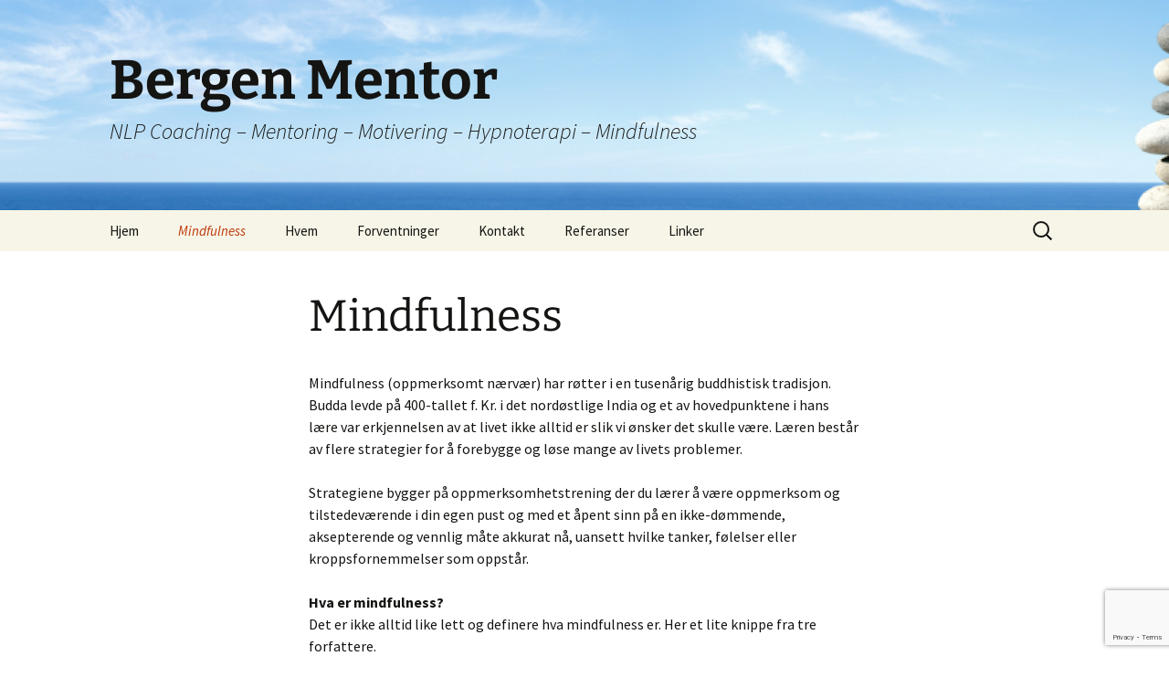

--- FILE ---
content_type: text/html; charset=UTF-8
request_url: https://bergenmentor.no/mindfulness/
body_size: 10187
content:
<!DOCTYPE html>
<html lang="nb-NO">
<head>
	<meta charset="UTF-8">
	<meta name="viewport" content="width=device-width">
	<title>Mindfulness | Bergen Mentor</title>
	<link rel="profile" href="https://gmpg.org/xfn/11">
	<link rel="pingback" href="https://bergenmentor.no/xmlrpc.php">
	<meta name='robots' content='max-image-preview:large' />
<link rel="alternate" type="application/rss+xml" title="Bergen Mentor &raquo; strøm" href="https://bergenmentor.no/feed/" />
<link rel="alternate" type="application/rss+xml" title="Bergen Mentor &raquo; kommentarstrøm" href="https://bergenmentor.no/comments/feed/" />
<link rel="alternate" type="application/rss+xml" title="Bergen Mentor &raquo; Mindfulness kommentarstrøm" href="https://bergenmentor.no/mindfulness/feed/" />
<script>
window._wpemojiSettings = {"baseUrl":"https:\/\/s.w.org\/images\/core\/emoji\/14.0.0\/72x72\/","ext":".png","svgUrl":"https:\/\/s.w.org\/images\/core\/emoji\/14.0.0\/svg\/","svgExt":".svg","source":{"concatemoji":"https:\/\/bergenmentor.no\/wp-includes\/js\/wp-emoji-release.min.js?ver=6.4.7"}};
/*! This file is auto-generated */
!function(i,n){var o,s,e;function c(e){try{var t={supportTests:e,timestamp:(new Date).valueOf()};sessionStorage.setItem(o,JSON.stringify(t))}catch(e){}}function p(e,t,n){e.clearRect(0,0,e.canvas.width,e.canvas.height),e.fillText(t,0,0);var t=new Uint32Array(e.getImageData(0,0,e.canvas.width,e.canvas.height).data),r=(e.clearRect(0,0,e.canvas.width,e.canvas.height),e.fillText(n,0,0),new Uint32Array(e.getImageData(0,0,e.canvas.width,e.canvas.height).data));return t.every(function(e,t){return e===r[t]})}function u(e,t,n){switch(t){case"flag":return n(e,"\ud83c\udff3\ufe0f\u200d\u26a7\ufe0f","\ud83c\udff3\ufe0f\u200b\u26a7\ufe0f")?!1:!n(e,"\ud83c\uddfa\ud83c\uddf3","\ud83c\uddfa\u200b\ud83c\uddf3")&&!n(e,"\ud83c\udff4\udb40\udc67\udb40\udc62\udb40\udc65\udb40\udc6e\udb40\udc67\udb40\udc7f","\ud83c\udff4\u200b\udb40\udc67\u200b\udb40\udc62\u200b\udb40\udc65\u200b\udb40\udc6e\u200b\udb40\udc67\u200b\udb40\udc7f");case"emoji":return!n(e,"\ud83e\udef1\ud83c\udffb\u200d\ud83e\udef2\ud83c\udfff","\ud83e\udef1\ud83c\udffb\u200b\ud83e\udef2\ud83c\udfff")}return!1}function f(e,t,n){var r="undefined"!=typeof WorkerGlobalScope&&self instanceof WorkerGlobalScope?new OffscreenCanvas(300,150):i.createElement("canvas"),a=r.getContext("2d",{willReadFrequently:!0}),o=(a.textBaseline="top",a.font="600 32px Arial",{});return e.forEach(function(e){o[e]=t(a,e,n)}),o}function t(e){var t=i.createElement("script");t.src=e,t.defer=!0,i.head.appendChild(t)}"undefined"!=typeof Promise&&(o="wpEmojiSettingsSupports",s=["flag","emoji"],n.supports={everything:!0,everythingExceptFlag:!0},e=new Promise(function(e){i.addEventListener("DOMContentLoaded",e,{once:!0})}),new Promise(function(t){var n=function(){try{var e=JSON.parse(sessionStorage.getItem(o));if("object"==typeof e&&"number"==typeof e.timestamp&&(new Date).valueOf()<e.timestamp+604800&&"object"==typeof e.supportTests)return e.supportTests}catch(e){}return null}();if(!n){if("undefined"!=typeof Worker&&"undefined"!=typeof OffscreenCanvas&&"undefined"!=typeof URL&&URL.createObjectURL&&"undefined"!=typeof Blob)try{var e="postMessage("+f.toString()+"("+[JSON.stringify(s),u.toString(),p.toString()].join(",")+"));",r=new Blob([e],{type:"text/javascript"}),a=new Worker(URL.createObjectURL(r),{name:"wpTestEmojiSupports"});return void(a.onmessage=function(e){c(n=e.data),a.terminate(),t(n)})}catch(e){}c(n=f(s,u,p))}t(n)}).then(function(e){for(var t in e)n.supports[t]=e[t],n.supports.everything=n.supports.everything&&n.supports[t],"flag"!==t&&(n.supports.everythingExceptFlag=n.supports.everythingExceptFlag&&n.supports[t]);n.supports.everythingExceptFlag=n.supports.everythingExceptFlag&&!n.supports.flag,n.DOMReady=!1,n.readyCallback=function(){n.DOMReady=!0}}).then(function(){return e}).then(function(){var e;n.supports.everything||(n.readyCallback(),(e=n.source||{}).concatemoji?t(e.concatemoji):e.wpemoji&&e.twemoji&&(t(e.twemoji),t(e.wpemoji)))}))}((window,document),window._wpemojiSettings);
</script>
<style id='wp-emoji-styles-inline-css'>

	img.wp-smiley, img.emoji {
		display: inline !important;
		border: none !important;
		box-shadow: none !important;
		height: 1em !important;
		width: 1em !important;
		margin: 0 0.07em !important;
		vertical-align: -0.1em !important;
		background: none !important;
		padding: 0 !important;
	}
</style>
<link rel='stylesheet' id='wp-block-library-css' href='https://bergenmentor.no/wp-includes/css/dist/block-library/style.min.css?ver=6.4.7' media='all' />
<style id='wp-block-library-theme-inline-css'>
.wp-block-audio figcaption{color:#555;font-size:13px;text-align:center}.is-dark-theme .wp-block-audio figcaption{color:hsla(0,0%,100%,.65)}.wp-block-audio{margin:0 0 1em}.wp-block-code{border:1px solid #ccc;border-radius:4px;font-family:Menlo,Consolas,monaco,monospace;padding:.8em 1em}.wp-block-embed figcaption{color:#555;font-size:13px;text-align:center}.is-dark-theme .wp-block-embed figcaption{color:hsla(0,0%,100%,.65)}.wp-block-embed{margin:0 0 1em}.blocks-gallery-caption{color:#555;font-size:13px;text-align:center}.is-dark-theme .blocks-gallery-caption{color:hsla(0,0%,100%,.65)}.wp-block-image figcaption{color:#555;font-size:13px;text-align:center}.is-dark-theme .wp-block-image figcaption{color:hsla(0,0%,100%,.65)}.wp-block-image{margin:0 0 1em}.wp-block-pullquote{border-bottom:4px solid;border-top:4px solid;color:currentColor;margin-bottom:1.75em}.wp-block-pullquote cite,.wp-block-pullquote footer,.wp-block-pullquote__citation{color:currentColor;font-size:.8125em;font-style:normal;text-transform:uppercase}.wp-block-quote{border-left:.25em solid;margin:0 0 1.75em;padding-left:1em}.wp-block-quote cite,.wp-block-quote footer{color:currentColor;font-size:.8125em;font-style:normal;position:relative}.wp-block-quote.has-text-align-right{border-left:none;border-right:.25em solid;padding-left:0;padding-right:1em}.wp-block-quote.has-text-align-center{border:none;padding-left:0}.wp-block-quote.is-large,.wp-block-quote.is-style-large,.wp-block-quote.is-style-plain{border:none}.wp-block-search .wp-block-search__label{font-weight:700}.wp-block-search__button{border:1px solid #ccc;padding:.375em .625em}:where(.wp-block-group.has-background){padding:1.25em 2.375em}.wp-block-separator.has-css-opacity{opacity:.4}.wp-block-separator{border:none;border-bottom:2px solid;margin-left:auto;margin-right:auto}.wp-block-separator.has-alpha-channel-opacity{opacity:1}.wp-block-separator:not(.is-style-wide):not(.is-style-dots){width:100px}.wp-block-separator.has-background:not(.is-style-dots){border-bottom:none;height:1px}.wp-block-separator.has-background:not(.is-style-wide):not(.is-style-dots){height:2px}.wp-block-table{margin:0 0 1em}.wp-block-table td,.wp-block-table th{word-break:normal}.wp-block-table figcaption{color:#555;font-size:13px;text-align:center}.is-dark-theme .wp-block-table figcaption{color:hsla(0,0%,100%,.65)}.wp-block-video figcaption{color:#555;font-size:13px;text-align:center}.is-dark-theme .wp-block-video figcaption{color:hsla(0,0%,100%,.65)}.wp-block-video{margin:0 0 1em}.wp-block-template-part.has-background{margin-bottom:0;margin-top:0;padding:1.25em 2.375em}
</style>
<style id='classic-theme-styles-inline-css'>
/*! This file is auto-generated */
.wp-block-button__link{color:#fff;background-color:#32373c;border-radius:9999px;box-shadow:none;text-decoration:none;padding:calc(.667em + 2px) calc(1.333em + 2px);font-size:1.125em}.wp-block-file__button{background:#32373c;color:#fff;text-decoration:none}
</style>
<style id='global-styles-inline-css'>
body{--wp--preset--color--black: #000000;--wp--preset--color--cyan-bluish-gray: #abb8c3;--wp--preset--color--white: #fff;--wp--preset--color--pale-pink: #f78da7;--wp--preset--color--vivid-red: #cf2e2e;--wp--preset--color--luminous-vivid-orange: #ff6900;--wp--preset--color--luminous-vivid-amber: #fcb900;--wp--preset--color--light-green-cyan: #7bdcb5;--wp--preset--color--vivid-green-cyan: #00d084;--wp--preset--color--pale-cyan-blue: #8ed1fc;--wp--preset--color--vivid-cyan-blue: #0693e3;--wp--preset--color--vivid-purple: #9b51e0;--wp--preset--color--dark-gray: #141412;--wp--preset--color--red: #bc360a;--wp--preset--color--medium-orange: #db572f;--wp--preset--color--light-orange: #ea9629;--wp--preset--color--yellow: #fbca3c;--wp--preset--color--dark-brown: #220e10;--wp--preset--color--medium-brown: #722d19;--wp--preset--color--light-brown: #eadaa6;--wp--preset--color--beige: #e8e5ce;--wp--preset--color--off-white: #f7f5e7;--wp--preset--gradient--vivid-cyan-blue-to-vivid-purple: linear-gradient(135deg,rgba(6,147,227,1) 0%,rgb(155,81,224) 100%);--wp--preset--gradient--light-green-cyan-to-vivid-green-cyan: linear-gradient(135deg,rgb(122,220,180) 0%,rgb(0,208,130) 100%);--wp--preset--gradient--luminous-vivid-amber-to-luminous-vivid-orange: linear-gradient(135deg,rgba(252,185,0,1) 0%,rgba(255,105,0,1) 100%);--wp--preset--gradient--luminous-vivid-orange-to-vivid-red: linear-gradient(135deg,rgba(255,105,0,1) 0%,rgb(207,46,46) 100%);--wp--preset--gradient--very-light-gray-to-cyan-bluish-gray: linear-gradient(135deg,rgb(238,238,238) 0%,rgb(169,184,195) 100%);--wp--preset--gradient--cool-to-warm-spectrum: linear-gradient(135deg,rgb(74,234,220) 0%,rgb(151,120,209) 20%,rgb(207,42,186) 40%,rgb(238,44,130) 60%,rgb(251,105,98) 80%,rgb(254,248,76) 100%);--wp--preset--gradient--blush-light-purple: linear-gradient(135deg,rgb(255,206,236) 0%,rgb(152,150,240) 100%);--wp--preset--gradient--blush-bordeaux: linear-gradient(135deg,rgb(254,205,165) 0%,rgb(254,45,45) 50%,rgb(107,0,62) 100%);--wp--preset--gradient--luminous-dusk: linear-gradient(135deg,rgb(255,203,112) 0%,rgb(199,81,192) 50%,rgb(65,88,208) 100%);--wp--preset--gradient--pale-ocean: linear-gradient(135deg,rgb(255,245,203) 0%,rgb(182,227,212) 50%,rgb(51,167,181) 100%);--wp--preset--gradient--electric-grass: linear-gradient(135deg,rgb(202,248,128) 0%,rgb(113,206,126) 100%);--wp--preset--gradient--midnight: linear-gradient(135deg,rgb(2,3,129) 0%,rgb(40,116,252) 100%);--wp--preset--gradient--autumn-brown: linear-gradient(135deg, rgba(226,45,15,1) 0%, rgba(158,25,13,1) 100%);--wp--preset--gradient--sunset-yellow: linear-gradient(135deg, rgba(233,139,41,1) 0%, rgba(238,179,95,1) 100%);--wp--preset--gradient--light-sky: linear-gradient(135deg,rgba(228,228,228,1.0) 0%,rgba(208,225,252,1.0) 100%);--wp--preset--gradient--dark-sky: linear-gradient(135deg,rgba(0,0,0,1.0) 0%,rgba(56,61,69,1.0) 100%);--wp--preset--font-size--small: 13px;--wp--preset--font-size--medium: 20px;--wp--preset--font-size--large: 36px;--wp--preset--font-size--x-large: 42px;--wp--preset--spacing--20: 0.44rem;--wp--preset--spacing--30: 0.67rem;--wp--preset--spacing--40: 1rem;--wp--preset--spacing--50: 1.5rem;--wp--preset--spacing--60: 2.25rem;--wp--preset--spacing--70: 3.38rem;--wp--preset--spacing--80: 5.06rem;--wp--preset--shadow--natural: 6px 6px 9px rgba(0, 0, 0, 0.2);--wp--preset--shadow--deep: 12px 12px 50px rgba(0, 0, 0, 0.4);--wp--preset--shadow--sharp: 6px 6px 0px rgba(0, 0, 0, 0.2);--wp--preset--shadow--outlined: 6px 6px 0px -3px rgba(255, 255, 255, 1), 6px 6px rgba(0, 0, 0, 1);--wp--preset--shadow--crisp: 6px 6px 0px rgba(0, 0, 0, 1);}:where(.is-layout-flex){gap: 0.5em;}:where(.is-layout-grid){gap: 0.5em;}body .is-layout-flow > .alignleft{float: left;margin-inline-start: 0;margin-inline-end: 2em;}body .is-layout-flow > .alignright{float: right;margin-inline-start: 2em;margin-inline-end: 0;}body .is-layout-flow > .aligncenter{margin-left: auto !important;margin-right: auto !important;}body .is-layout-constrained > .alignleft{float: left;margin-inline-start: 0;margin-inline-end: 2em;}body .is-layout-constrained > .alignright{float: right;margin-inline-start: 2em;margin-inline-end: 0;}body .is-layout-constrained > .aligncenter{margin-left: auto !important;margin-right: auto !important;}body .is-layout-constrained > :where(:not(.alignleft):not(.alignright):not(.alignfull)){max-width: var(--wp--style--global--content-size);margin-left: auto !important;margin-right: auto !important;}body .is-layout-constrained > .alignwide{max-width: var(--wp--style--global--wide-size);}body .is-layout-flex{display: flex;}body .is-layout-flex{flex-wrap: wrap;align-items: center;}body .is-layout-flex > *{margin: 0;}body .is-layout-grid{display: grid;}body .is-layout-grid > *{margin: 0;}:where(.wp-block-columns.is-layout-flex){gap: 2em;}:where(.wp-block-columns.is-layout-grid){gap: 2em;}:where(.wp-block-post-template.is-layout-flex){gap: 1.25em;}:where(.wp-block-post-template.is-layout-grid){gap: 1.25em;}.has-black-color{color: var(--wp--preset--color--black) !important;}.has-cyan-bluish-gray-color{color: var(--wp--preset--color--cyan-bluish-gray) !important;}.has-white-color{color: var(--wp--preset--color--white) !important;}.has-pale-pink-color{color: var(--wp--preset--color--pale-pink) !important;}.has-vivid-red-color{color: var(--wp--preset--color--vivid-red) !important;}.has-luminous-vivid-orange-color{color: var(--wp--preset--color--luminous-vivid-orange) !important;}.has-luminous-vivid-amber-color{color: var(--wp--preset--color--luminous-vivid-amber) !important;}.has-light-green-cyan-color{color: var(--wp--preset--color--light-green-cyan) !important;}.has-vivid-green-cyan-color{color: var(--wp--preset--color--vivid-green-cyan) !important;}.has-pale-cyan-blue-color{color: var(--wp--preset--color--pale-cyan-blue) !important;}.has-vivid-cyan-blue-color{color: var(--wp--preset--color--vivid-cyan-blue) !important;}.has-vivid-purple-color{color: var(--wp--preset--color--vivid-purple) !important;}.has-black-background-color{background-color: var(--wp--preset--color--black) !important;}.has-cyan-bluish-gray-background-color{background-color: var(--wp--preset--color--cyan-bluish-gray) !important;}.has-white-background-color{background-color: var(--wp--preset--color--white) !important;}.has-pale-pink-background-color{background-color: var(--wp--preset--color--pale-pink) !important;}.has-vivid-red-background-color{background-color: var(--wp--preset--color--vivid-red) !important;}.has-luminous-vivid-orange-background-color{background-color: var(--wp--preset--color--luminous-vivid-orange) !important;}.has-luminous-vivid-amber-background-color{background-color: var(--wp--preset--color--luminous-vivid-amber) !important;}.has-light-green-cyan-background-color{background-color: var(--wp--preset--color--light-green-cyan) !important;}.has-vivid-green-cyan-background-color{background-color: var(--wp--preset--color--vivid-green-cyan) !important;}.has-pale-cyan-blue-background-color{background-color: var(--wp--preset--color--pale-cyan-blue) !important;}.has-vivid-cyan-blue-background-color{background-color: var(--wp--preset--color--vivid-cyan-blue) !important;}.has-vivid-purple-background-color{background-color: var(--wp--preset--color--vivid-purple) !important;}.has-black-border-color{border-color: var(--wp--preset--color--black) !important;}.has-cyan-bluish-gray-border-color{border-color: var(--wp--preset--color--cyan-bluish-gray) !important;}.has-white-border-color{border-color: var(--wp--preset--color--white) !important;}.has-pale-pink-border-color{border-color: var(--wp--preset--color--pale-pink) !important;}.has-vivid-red-border-color{border-color: var(--wp--preset--color--vivid-red) !important;}.has-luminous-vivid-orange-border-color{border-color: var(--wp--preset--color--luminous-vivid-orange) !important;}.has-luminous-vivid-amber-border-color{border-color: var(--wp--preset--color--luminous-vivid-amber) !important;}.has-light-green-cyan-border-color{border-color: var(--wp--preset--color--light-green-cyan) !important;}.has-vivid-green-cyan-border-color{border-color: var(--wp--preset--color--vivid-green-cyan) !important;}.has-pale-cyan-blue-border-color{border-color: var(--wp--preset--color--pale-cyan-blue) !important;}.has-vivid-cyan-blue-border-color{border-color: var(--wp--preset--color--vivid-cyan-blue) !important;}.has-vivid-purple-border-color{border-color: var(--wp--preset--color--vivid-purple) !important;}.has-vivid-cyan-blue-to-vivid-purple-gradient-background{background: var(--wp--preset--gradient--vivid-cyan-blue-to-vivid-purple) !important;}.has-light-green-cyan-to-vivid-green-cyan-gradient-background{background: var(--wp--preset--gradient--light-green-cyan-to-vivid-green-cyan) !important;}.has-luminous-vivid-amber-to-luminous-vivid-orange-gradient-background{background: var(--wp--preset--gradient--luminous-vivid-amber-to-luminous-vivid-orange) !important;}.has-luminous-vivid-orange-to-vivid-red-gradient-background{background: var(--wp--preset--gradient--luminous-vivid-orange-to-vivid-red) !important;}.has-very-light-gray-to-cyan-bluish-gray-gradient-background{background: var(--wp--preset--gradient--very-light-gray-to-cyan-bluish-gray) !important;}.has-cool-to-warm-spectrum-gradient-background{background: var(--wp--preset--gradient--cool-to-warm-spectrum) !important;}.has-blush-light-purple-gradient-background{background: var(--wp--preset--gradient--blush-light-purple) !important;}.has-blush-bordeaux-gradient-background{background: var(--wp--preset--gradient--blush-bordeaux) !important;}.has-luminous-dusk-gradient-background{background: var(--wp--preset--gradient--luminous-dusk) !important;}.has-pale-ocean-gradient-background{background: var(--wp--preset--gradient--pale-ocean) !important;}.has-electric-grass-gradient-background{background: var(--wp--preset--gradient--electric-grass) !important;}.has-midnight-gradient-background{background: var(--wp--preset--gradient--midnight) !important;}.has-small-font-size{font-size: var(--wp--preset--font-size--small) !important;}.has-medium-font-size{font-size: var(--wp--preset--font-size--medium) !important;}.has-large-font-size{font-size: var(--wp--preset--font-size--large) !important;}.has-x-large-font-size{font-size: var(--wp--preset--font-size--x-large) !important;}
.wp-block-navigation a:where(:not(.wp-element-button)){color: inherit;}
:where(.wp-block-post-template.is-layout-flex){gap: 1.25em;}:where(.wp-block-post-template.is-layout-grid){gap: 1.25em;}
:where(.wp-block-columns.is-layout-flex){gap: 2em;}:where(.wp-block-columns.is-layout-grid){gap: 2em;}
.wp-block-pullquote{font-size: 1.5em;line-height: 1.6;}
</style>
<link rel='stylesheet' id='contact-form-7-css' href='https://bergenmentor.no/wp-content/plugins/contact-form-7/includes/css/styles.css?ver=5.7.7' media='all' />
<link rel='stylesheet' id='twentythirteen-fonts-css' href='https://bergenmentor.no/wp-content/themes/twentythirteen/fonts/source-sans-pro-plus-bitter.css?ver=20230328' media='all' />
<link rel='stylesheet' id='genericons-css' href='https://bergenmentor.no/wp-content/themes/twentythirteen/genericons/genericons.css?ver=3.0.3' media='all' />
<link rel='stylesheet' id='twentythirteen-style-css' href='https://bergenmentor.no/wp-content/themes/twentythirteen/style.css?ver=20231107' media='all' />
<link rel='stylesheet' id='twentythirteen-block-style-css' href='https://bergenmentor.no/wp-content/themes/twentythirteen/css/blocks.css?ver=20231016' media='all' />
<script src="https://bergenmentor.no/wp-includes/js/jquery/jquery.min.js?ver=3.7.1" id="jquery-core-js"></script>
<script src="https://bergenmentor.no/wp-includes/js/jquery/jquery-migrate.min.js?ver=3.4.1" id="jquery-migrate-js"></script>
<script src="https://bergenmentor.no/wp-content/themes/twentythirteen/js/functions.js?ver=20230526" id="twentythirteen-script-js" defer data-wp-strategy="defer"></script>
<link rel="https://api.w.org/" href="https://bergenmentor.no/wp-json/" /><link rel="alternate" type="application/json" href="https://bergenmentor.no/wp-json/wp/v2/pages/786" /><link rel="EditURI" type="application/rsd+xml" title="RSD" href="https://bergenmentor.no/xmlrpc.php?rsd" />
<meta name="generator" content="WordPress 6.4.7" />
<link rel="canonical" href="https://bergenmentor.no/mindfulness/" />
<link rel='shortlink' href='https://bergenmentor.no/?p=786' />
<link rel="alternate" type="application/json+oembed" href="https://bergenmentor.no/wp-json/oembed/1.0/embed?url=https%3A%2F%2Fbergenmentor.no%2Fmindfulness%2F" />
<link rel="alternate" type="text/xml+oembed" href="https://bergenmentor.no/wp-json/oembed/1.0/embed?url=https%3A%2F%2Fbergenmentor.no%2Fmindfulness%2F&#038;format=xml" />
	<style type="text/css" id="twentythirteen-header-css">
		.site-header {
		background: url(https://bergenmentor.no/wp-content/uploads/2018/07/cropped-headerimageclean.png) no-repeat scroll top;
		background-size: 1600px auto;
	}
	@media (max-width: 767px) {
		.site-header {
			background-size: 768px auto;
		}
	}
	@media (max-width: 359px) {
		.site-header {
			background-size: 360px auto;
		}
	}
			</style>
			<style id="wp-custom-css">
			.site-footer .widget a {
    color: black;
}
.site-footer .sidebar-container {
	background:#98cff4;
}
.site-footer {
	background-color:#121d25;
	color:	#121d25;	
}
.site-footer a {
	color: #121d25;
}


@media (max-width: 600px) {
       .site-description {
    font: 300 italic 14px "Source Sans Pro", Helvetica, sans-serif;
    margin-bottom: 25px;
}  
}		</style>
		</head>

<body class="page-template-default page page-id-786 wp-embed-responsive single-author">
		<div id="page" class="hfeed site">
		<header id="masthead" class="site-header">
			<a class="home-link" href="https://bergenmentor.no/" rel="home">
				<h1 class="site-title">Bergen Mentor</h1>
				<h2 class="site-description">NLP Coaching &#8211; Mentoring &#8211; Motivering &#8211; Hypnoterapi &#8211; Mindfulness</h2>
			</a>

			<div id="navbar" class="navbar">
				<nav id="site-navigation" class="navigation main-navigation">
					<button class="menu-toggle">Meny</button>
					<a class="screen-reader-text skip-link" href="#content">
						Hopp til innhold					</a>
					<div id="primary-menu" class="nav-menu"><ul>
<li class="page_item page-item-39"><a href="https://bergenmentor.no/">Hjem</a></li>
<li class="page_item page-item-786 current_page_item"><a href="https://bergenmentor.no/mindfulness/" aria-current="page">Mindfulness</a></li>
<li class="page_item page-item-2"><a href="https://bergenmentor.no/about/">Hvem</a></li>
<li class="page_item page-item-674"><a href="https://bergenmentor.no/hva-kan-du-forvente/">Forventninger</a></li>
<li class="page_item page-item-29"><a href="https://bergenmentor.no/kontakt/">Kontakt</a></li>
<li class="page_item page-item-648"><a href="https://bergenmentor.no/referanser/">Referanser</a></li>
<li class="page_item page-item-454"><a href="https://bergenmentor.no/linker-2/">Linker</a></li>
</ul></div>
					<form role="search" method="get" class="search-form" action="https://bergenmentor.no/">
				<label>
					<span class="screen-reader-text">Søk etter:</span>
					<input type="search" class="search-field" placeholder="Søk &hellip;" value="" name="s" />
				</label>
				<input type="submit" class="search-submit" value="Søk" />
			</form>				</nav><!-- #site-navigation -->
			</div><!-- #navbar -->
		</header><!-- #masthead -->

		<div id="main" class="site-main">

	<div id="primary" class="content-area">
		<div id="content" class="site-content" role="main">

			
				<article id="post-786" class="post-786 page type-page status-publish hentry">
					<header class="entry-header">
						
						<h1 class="entry-title">Mindfulness</h1>
					</header><!-- .entry-header -->

					<div class="entry-content">
						<p>Mindfulness (oppmerksomt nærvær) har røtter i en tusenårig buddhistisk tradisjon. Budda levde på 400-tallet f. Kr. i det nordøstlige India og et av hovedpunktene i hans lære var erkjennelsen av at livet ikke alltid er slik vi ønsker det skulle være. Læren består av flere strategier for å forebygge og løse mange av livets problemer.</p>
<p>Strategiene bygger på oppmerksomhetstrening der du lærer å være oppmerksom og tilstedeværende i din egen pust og med et åpent sinn på en ikke-dømmende, aksepterende og vennlig måte akkurat nå, uansett hvilke tanker, følelser eller kroppsfornemmelser som oppstår.</p>
<p><strong>Hva er mindfulness?</strong><br />
Det er ikke alltid like lett og definere hva mindfulness er. Her et lite knippe fra tre forfattere.<br />
Kabat-Zinn (2011) skriver at mindfulness er å være oppmerksom, med hensikt, i øyeblikket, på en ikke-dømmende måte eller de Vibe (2010), beskriver mindfulness som en tilstand der personen er fullt oppmerksom og tilstedeværende, men «et åpnet sinn og et åpent hjerte», i forhold til det som oppstår i hvert øyeblikk. Nilsonne (2012) skriver at mindfulness er en måte å holde oppmerksomheten på i nået og ta ansvar for at de legger merke til det som er viktig for akkurat nå.</p>
<p><span class="hps">Mindfulness</span> <span class="hps">er</span> <span class="hps">en enkel, men</span> <span class="hps">effektiv form</span> <span class="hps">for meditasjon som</span> <span class="hps">gjør at du kan</span> <span class="hps">få kontroll over</span> <span class="hps">uregjerlig</span> <span class="hps">tanker og atferd, samt </span>en holdning til det å være vennlig og ikke-dømmende, samt aksepterende i forbindelse med tanker, følelser og kroppsinntrykk som kan oppstå. <span class="hps">Folk</span> <span class="hps">som gjør øvelser og praktiserer</span> <span class="hps">mindfulness</span> <span class="hps">er mer fokuserte</span>, <span class="hps">selv når</span> <span class="hps">de ikke </span><span class="hps">mediterer</span>. <span class="hps">Mindfulness</span> <span class="hps">er en utmerket</span> <span class="hps">teknikk for å</span> <span class="hps">redusere</span> <span class="hps">stress fordi</span> <span class="hps">det tillater deg å</span> <span class="hps">stoppe</span> <span class="hps">følelsen av å måtte ha kontroll</span>, <span class="hps">slutte å hoppe</span> <span class="hps">fra</span> <span class="hps">én tanke</span> <span class="hps">til den neste,</span> samt <span class="hps">slutte</span> <span class="hps">å gruble over</span> <span class="hps">negative tanker</span>. Mange forskere og psykologer mener vi mennesker tenker rundt 60.000 tanker i døgnet, derav nærmere 85% som bekymringstanker. (Trond Haukedal, 2010)</p>
<p>Det skrevet mye om 7 holdningene i minbdfulness. Her har jeg hentet holdningene fra Jon Kabat-Zinn’s (2013), Svein Gran et. al. (2012) og Espen Braathen (2011).</p>
<p><strong>1. Aksepterende vs. avvisende</strong><br />
Å akseptere betyr åpne opp for eller å anerkjenne eller erkjenne. Altså avfinne seg med det som er. I mindfulness er det å være aksepterende å anerkjenne sin egen opplevelse av seg selv, hvem jeg er i dette øyeblikket.</p>
<p><strong>2. Ikke-dømmende vs. dømmende</strong><br />
Vi mennesker har en sterk tendens til å dømme eller å «sette en negativ merkelapp» på våre opplevelser. I mindfulness er en ikke-dømmende holdning å registrere at vi dømmer, ikke å slutte med det.</p>
<p><strong>3. Fordomsfri vs. fordomsfull</strong><br />
Barnet kan stoppe opp og la seg fascinere av en løvetann, altså være åpen og nysgjerrig. Mens vi voksne «vet» at det bare er ugress. I mindfulness trener vi på å «gjen-oppdage» livet med alle sine smaker, lukter, farger og former, og ikke minst være generelt nysgjerrig.</p>
<p><strong>4. Tålmodighet vs. utålmodighet</strong><br />
Svært mange er utålmodige med seg selv, ved å si bl.a.:<br />
«Dette klarer jeg ikke, jeg får det aldri til»<br />
«Dette har jeg ikke tid til»<br />
«Jeg får ikke til å være til stede i øyeblikket»<br />
I mindfulness er tålmodighet å gi rom til opplevelser og hendelser i våre liv, akkurat slik som de er uansett. De er en del av vår virkelighet.</p>
<p><strong>5. Tillit vs. mistroisk</strong><br />
Svært mye av stresset vårt kommer av at vi ikke har tillit til det livet vi lever. Eller det å stole på seg selv, eller sine følelser, sine erfaringer eller egne vurderinger om og i sin kropp (og dens fornemmelser). I mindfulness er det å ha tillit til seg selv, er å bli helt og fullt seg selv. Den tillitsfulle ville ha sagt: «Jeg vet at du gjør ditt beste, derfor <em>velger</em> jeg å stole på deg.»</p>
<p><strong>6. Ikke-strebende vs. strebende</strong><br />
Alt kan gjøres om til streben, bl.a. alle mine ambisjoner, det å akseptere nederlag eller det å ha selvironi. I mindfulness er en ikke-strebende holdning det å møte verden med et smil, lekenhet og en utprøvende tilnærming.</p>
<p><strong>7. Å gi slipp vs. være klamrende</strong><br />
Å akseptere øyeblikket er å slippe taket i alt det som dette øyeblikket <em>ikke</em> er. Å gi slipp betyr å gi opp å bli noe annet enn det du/jeg er i dag. Det betyr å akseptere at alt i virkeligheten er i en stadig raskere endring. Mindfulness er å trene seg på å være en slik person i møte med seg selv, altså slippe taket i forestillingene om hvem du <em>må</em> være, hvem du <em>vil</em> være og heller legge merke til hvem du <em>er</em> akkurat nå.</p>
<p><span class="hps">Totalt sett er mindfulness</span> <span class="hps">en</span> <span class="hps">fin måte</span> <span class="hps">å komme gjennom e</span><span class="hps">n travel hverdag,</span> på<span class="hps"> en rolig og</span> <span class="hps">produktiv måte</span>.</p>
<p><strong><span style="text-decoration: underline;">Referanser</span>:</strong></p>
<p>Braathen,E. (2011) Å akseptere det som er – om mindfulness og gestaltterapi. <em>Norsk Gestalttidsskrift</em>, nr. 2, høst 2011.</p>
<p>De Vibe,M. (2010). Oppmerksomt nærvær, <em>Tidsskrift for den norske legeforening</em>, nr. 19, 130:1945.</p>
<p>Gran,S. et. al. (2012) <em>Oppmerksomhetstrening, en historisk, psykologisk og praktisk innføring i mindfulness.</em> Oslo, Gyldendal Norsk Forlag AS</p>
<p>Haukedal,T. (2010). Hvordan får man til å leve i nuet, <em>nettprat i TV2 God-Morgen-Norge</em>, http://www.tv2.no/a/3157136</p>
<p>Kabat-Zinn,J. (2011) <em>Akkurat nå. Bevisst tilstedeværelse i hverdagen</em>. Oslo. Arnebergberg forlag.</p>
<p>Kabat-Zinn,J. (2013) <em>Full catastrophe living: how to cope with stress, pain and illness using m indfulness meditation.</em> Rev. And. Updated ed. London, Piatkus.</p>
<p>Nilsonne,Å. (2010) <em>Mindfulness. Treningsredskap for hjernen</em>. Oslo. Gyldendal Norsk Forlag AS.</p>
<p>&nbsp;</p>
											</div><!-- .entry-content -->

					<footer class="entry-meta">
											</footer><!-- .entry-meta -->
				</article><!-- #post -->

				
<div id="comments" class="comments-area">

	
		<div id="respond" class="comment-respond">
		<h3 id="reply-title" class="comment-reply-title">Legg igjen en kommentar</h3><p class="must-log-in">Du må være <a href="https://bergenmentor.no/wp-login.php?redirect_to=https%3A%2F%2Fbergenmentor.no%2Fmindfulness%2F">innlogget</a> for å kunne kommentere.</p>	</div><!-- #respond -->
	
</div><!-- #comments -->
			
		</div><!-- #content -->
	</div><!-- #primary -->


		</div><!-- #main -->
		<footer id="colophon" class="site-footer">
				<div id="secondary" class="sidebar-container" role="complementary">
		<div class="widget-area">
			<aside id="categories-7" class="widget widget_categories"><h3 class="widget-title">Her kan du lese mer om . .</h3><nav aria-label="Her kan du lese mer om . .">
			<ul>
					<li class="cat-item cat-item-27"><a href="https://bergenmentor.no/category/artikler/">ARTIKLER</a>
<ul class='children'>
	<li class="cat-item cat-item-30"><a href="https://bergenmentor.no/category/artikler/a-risikere/">Å risikere</a>
</li>
	<li class="cat-item cat-item-28"><a href="https://bergenmentor.no/category/artikler/avvisning/">Avvisning</a>
</li>
	<li class="cat-item cat-item-31"><a href="https://bergenmentor.no/category/artikler/debriefing/">Debriefing etter store hendelser</a>
</li>
	<li class="cat-item cat-item-37"><a href="https://bergenmentor.no/category/artikler/hypnose-artikler/">Hypnoterapi</a>
</li>
	<li class="cat-item cat-item-32"><a href="https://bergenmentor.no/category/artikler/meningen-med-livet/">Meningen med livet</a>
</li>
	<li class="cat-item cat-item-29"><a href="https://bergenmentor.no/category/artikler/ordeneskraft/">Ordenes kraft</a>
</li>
	<li class="cat-item cat-item-25"><a href="https://bergenmentor.no/category/artikler/the-art-of-coming-home/">The Art Of Coming Home</a>
</li>
	<li class="cat-item cat-item-33"><a href="https://bergenmentor.no/category/artikler/mentor-og-sandvikens-ungdomskorps/">Vinnerkultur i Sandvikens Ungdomskorps</a>
</li>
</ul>
</li>
	<li class="cat-item cat-item-3"><a href="https://bergenmentor.no/category/coaching/">COACHING</a>
<ul class='children'>
	<li class="cat-item cat-item-22"><a href="https://bergenmentor.no/category/coaching/hva-er-coaching/">Hva er coaching</a>
</li>
	<li class="cat-item cat-item-18"><a href="https://bergenmentor.no/category/coaching/mentoring/">Mentoring</a>
</li>
	<li class="cat-item cat-item-21"><a href="https://bergenmentor.no/category/coaching/personlig-coaching/">Personlig Coaching</a>
</li>
</ul>
</li>
	<li class="cat-item cat-item-15"><a href="https://bergenmentor.no/category/metaforer/">METAFORER</a>
<ul class='children'>
	<li class="cat-item cat-item-26"><a href="https://bergenmentor.no/category/metaforer/bonden-og-dukken/">Bonden og dukken</a>
</li>
</ul>
</li>
	<li class="cat-item cat-item-43"><a href="https://bergenmentor.no/category/mindfulness-ovelser-2/">Mindfulness øvelser</a>
</li>
	<li class="cat-item cat-item-4"><a href="https://bergenmentor.no/category/nlp/">NLP</a>
<ul class='children'>
	<li class="cat-item cat-item-16"><a href="https://bergenmentor.no/category/nlp/hva-er-nlp/">Hva er NLP</a>
</li>
	<li class="cat-item cat-item-17"><a href="https://bergenmentor.no/category/nlp/nlp-hvordan-og-hvor-kan-jeg-bruke-det/">NLP &#8211; hvordan og hvor kan jeg bruke det</a>
</li>
</ul>
</li>
	<li class="cat-item cat-item-9"><a href="https://bergenmentor.no/category/relasjonscoaching/">RELASJONSCOACHING</a>
<ul class='children'>
	<li class="cat-item cat-item-20"><a href="https://bergenmentor.no/category/relasjonscoaching/bedriftscoaching/">Bedriftscoaching</a>
</li>
	<li class="cat-item cat-item-19"><a href="https://bergenmentor.no/category/relasjonscoaching/hva-er-relasjonscoaching/">Hva er relasjonscoaching</a>
</li>
</ul>
</li>
			</ul>

			</nav></aside><aside id="archives-5" class="widget widget_archive"><h3 class="widget-title">Arkiv</h3><nav aria-label="Arkiv">
			<ul>
					<li><a href='https://bergenmentor.no/2017/06/'>juni 2017</a>&nbsp;(1)</li>
	<li><a href='https://bergenmentor.no/2017/05/'>mai 2017</a>&nbsp;(1)</li>
	<li><a href='https://bergenmentor.no/2014/12/'>desember 2014</a>&nbsp;(1)</li>
	<li><a href='https://bergenmentor.no/2012/04/'>april 2012</a>&nbsp;(1)</li>
	<li><a href='https://bergenmentor.no/2011/11/'>november 2011</a>&nbsp;(1)</li>
	<li><a href='https://bergenmentor.no/2011/07/'>juli 2011</a>&nbsp;(1)</li>
	<li><a href='https://bergenmentor.no/2011/04/'>april 2011</a>&nbsp;(2)</li>
	<li><a href='https://bergenmentor.no/2011/03/'>mars 2011</a>&nbsp;(1)</li>
	<li><a href='https://bergenmentor.no/2011/02/'>februar 2011</a>&nbsp;(9)</li>
			</ul>

			</nav></aside>		</div><!-- .widget-area -->
	</div><!-- #secondary -->

			<div class="site-info">
												<a href="https://wordpress.org/" class="imprint">
					Stolt drevet av WordPress				</a>
			</div><!-- .site-info -->
		</footer><!-- #colophon -->
	</div><!-- #page -->

	<script src="https://bergenmentor.no/wp-content/plugins/contact-form-7/includes/swv/js/index.js?ver=5.7.7" id="swv-js"></script>
<script id="contact-form-7-js-extra">
var wpcf7 = {"api":{"root":"https:\/\/bergenmentor.no\/wp-json\/","namespace":"contact-form-7\/v1"}};
</script>
<script src="https://bergenmentor.no/wp-content/plugins/contact-form-7/includes/js/index.js?ver=5.7.7" id="contact-form-7-js"></script>
<script src="https://bergenmentor.no/wp-includes/js/imagesloaded.min.js?ver=5.0.0" id="imagesloaded-js"></script>
<script src="https://bergenmentor.no/wp-includes/js/masonry.min.js?ver=4.2.2" id="masonry-js"></script>
<script src="https://bergenmentor.no/wp-includes/js/jquery/jquery.masonry.min.js?ver=3.1.2b" id="jquery-masonry-js"></script>
<script src="https://www.google.com/recaptcha/api.js?render=6Leg4J8UAAAAABh-vPdcqqNoRuQ3F-_ClMP1m7XY&amp;ver=3.0" id="google-recaptcha-js"></script>
<script src="https://bergenmentor.no/wp-includes/js/dist/vendor/wp-polyfill-inert.min.js?ver=3.1.2" id="wp-polyfill-inert-js"></script>
<script src="https://bergenmentor.no/wp-includes/js/dist/vendor/regenerator-runtime.min.js?ver=0.14.0" id="regenerator-runtime-js"></script>
<script src="https://bergenmentor.no/wp-includes/js/dist/vendor/wp-polyfill.min.js?ver=3.15.0" id="wp-polyfill-js"></script>
<script id="wpcf7-recaptcha-js-extra">
var wpcf7_recaptcha = {"sitekey":"6Leg4J8UAAAAABh-vPdcqqNoRuQ3F-_ClMP1m7XY","actions":{"homepage":"homepage","contactform":"contactform"}};
</script>
<script src="https://bergenmentor.no/wp-content/plugins/contact-form-7/modules/recaptcha/index.js?ver=5.7.7" id="wpcf7-recaptcha-js"></script>
</body>
</html>


--- FILE ---
content_type: text/html; charset=utf-8
request_url: https://www.google.com/recaptcha/api2/anchor?ar=1&k=6Leg4J8UAAAAABh-vPdcqqNoRuQ3F-_ClMP1m7XY&co=aHR0cHM6Ly9iZXJnZW5tZW50b3Iubm86NDQz&hl=en&v=PoyoqOPhxBO7pBk68S4YbpHZ&size=invisible&anchor-ms=20000&execute-ms=30000&cb=5nfluuy7iag3
body_size: 48551
content:
<!DOCTYPE HTML><html dir="ltr" lang="en"><head><meta http-equiv="Content-Type" content="text/html; charset=UTF-8">
<meta http-equiv="X-UA-Compatible" content="IE=edge">
<title>reCAPTCHA</title>
<style type="text/css">
/* cyrillic-ext */
@font-face {
  font-family: 'Roboto';
  font-style: normal;
  font-weight: 400;
  font-stretch: 100%;
  src: url(//fonts.gstatic.com/s/roboto/v48/KFO7CnqEu92Fr1ME7kSn66aGLdTylUAMa3GUBHMdazTgWw.woff2) format('woff2');
  unicode-range: U+0460-052F, U+1C80-1C8A, U+20B4, U+2DE0-2DFF, U+A640-A69F, U+FE2E-FE2F;
}
/* cyrillic */
@font-face {
  font-family: 'Roboto';
  font-style: normal;
  font-weight: 400;
  font-stretch: 100%;
  src: url(//fonts.gstatic.com/s/roboto/v48/KFO7CnqEu92Fr1ME7kSn66aGLdTylUAMa3iUBHMdazTgWw.woff2) format('woff2');
  unicode-range: U+0301, U+0400-045F, U+0490-0491, U+04B0-04B1, U+2116;
}
/* greek-ext */
@font-face {
  font-family: 'Roboto';
  font-style: normal;
  font-weight: 400;
  font-stretch: 100%;
  src: url(//fonts.gstatic.com/s/roboto/v48/KFO7CnqEu92Fr1ME7kSn66aGLdTylUAMa3CUBHMdazTgWw.woff2) format('woff2');
  unicode-range: U+1F00-1FFF;
}
/* greek */
@font-face {
  font-family: 'Roboto';
  font-style: normal;
  font-weight: 400;
  font-stretch: 100%;
  src: url(//fonts.gstatic.com/s/roboto/v48/KFO7CnqEu92Fr1ME7kSn66aGLdTylUAMa3-UBHMdazTgWw.woff2) format('woff2');
  unicode-range: U+0370-0377, U+037A-037F, U+0384-038A, U+038C, U+038E-03A1, U+03A3-03FF;
}
/* math */
@font-face {
  font-family: 'Roboto';
  font-style: normal;
  font-weight: 400;
  font-stretch: 100%;
  src: url(//fonts.gstatic.com/s/roboto/v48/KFO7CnqEu92Fr1ME7kSn66aGLdTylUAMawCUBHMdazTgWw.woff2) format('woff2');
  unicode-range: U+0302-0303, U+0305, U+0307-0308, U+0310, U+0312, U+0315, U+031A, U+0326-0327, U+032C, U+032F-0330, U+0332-0333, U+0338, U+033A, U+0346, U+034D, U+0391-03A1, U+03A3-03A9, U+03B1-03C9, U+03D1, U+03D5-03D6, U+03F0-03F1, U+03F4-03F5, U+2016-2017, U+2034-2038, U+203C, U+2040, U+2043, U+2047, U+2050, U+2057, U+205F, U+2070-2071, U+2074-208E, U+2090-209C, U+20D0-20DC, U+20E1, U+20E5-20EF, U+2100-2112, U+2114-2115, U+2117-2121, U+2123-214F, U+2190, U+2192, U+2194-21AE, U+21B0-21E5, U+21F1-21F2, U+21F4-2211, U+2213-2214, U+2216-22FF, U+2308-230B, U+2310, U+2319, U+231C-2321, U+2336-237A, U+237C, U+2395, U+239B-23B7, U+23D0, U+23DC-23E1, U+2474-2475, U+25AF, U+25B3, U+25B7, U+25BD, U+25C1, U+25CA, U+25CC, U+25FB, U+266D-266F, U+27C0-27FF, U+2900-2AFF, U+2B0E-2B11, U+2B30-2B4C, U+2BFE, U+3030, U+FF5B, U+FF5D, U+1D400-1D7FF, U+1EE00-1EEFF;
}
/* symbols */
@font-face {
  font-family: 'Roboto';
  font-style: normal;
  font-weight: 400;
  font-stretch: 100%;
  src: url(//fonts.gstatic.com/s/roboto/v48/KFO7CnqEu92Fr1ME7kSn66aGLdTylUAMaxKUBHMdazTgWw.woff2) format('woff2');
  unicode-range: U+0001-000C, U+000E-001F, U+007F-009F, U+20DD-20E0, U+20E2-20E4, U+2150-218F, U+2190, U+2192, U+2194-2199, U+21AF, U+21E6-21F0, U+21F3, U+2218-2219, U+2299, U+22C4-22C6, U+2300-243F, U+2440-244A, U+2460-24FF, U+25A0-27BF, U+2800-28FF, U+2921-2922, U+2981, U+29BF, U+29EB, U+2B00-2BFF, U+4DC0-4DFF, U+FFF9-FFFB, U+10140-1018E, U+10190-1019C, U+101A0, U+101D0-101FD, U+102E0-102FB, U+10E60-10E7E, U+1D2C0-1D2D3, U+1D2E0-1D37F, U+1F000-1F0FF, U+1F100-1F1AD, U+1F1E6-1F1FF, U+1F30D-1F30F, U+1F315, U+1F31C, U+1F31E, U+1F320-1F32C, U+1F336, U+1F378, U+1F37D, U+1F382, U+1F393-1F39F, U+1F3A7-1F3A8, U+1F3AC-1F3AF, U+1F3C2, U+1F3C4-1F3C6, U+1F3CA-1F3CE, U+1F3D4-1F3E0, U+1F3ED, U+1F3F1-1F3F3, U+1F3F5-1F3F7, U+1F408, U+1F415, U+1F41F, U+1F426, U+1F43F, U+1F441-1F442, U+1F444, U+1F446-1F449, U+1F44C-1F44E, U+1F453, U+1F46A, U+1F47D, U+1F4A3, U+1F4B0, U+1F4B3, U+1F4B9, U+1F4BB, U+1F4BF, U+1F4C8-1F4CB, U+1F4D6, U+1F4DA, U+1F4DF, U+1F4E3-1F4E6, U+1F4EA-1F4ED, U+1F4F7, U+1F4F9-1F4FB, U+1F4FD-1F4FE, U+1F503, U+1F507-1F50B, U+1F50D, U+1F512-1F513, U+1F53E-1F54A, U+1F54F-1F5FA, U+1F610, U+1F650-1F67F, U+1F687, U+1F68D, U+1F691, U+1F694, U+1F698, U+1F6AD, U+1F6B2, U+1F6B9-1F6BA, U+1F6BC, U+1F6C6-1F6CF, U+1F6D3-1F6D7, U+1F6E0-1F6EA, U+1F6F0-1F6F3, U+1F6F7-1F6FC, U+1F700-1F7FF, U+1F800-1F80B, U+1F810-1F847, U+1F850-1F859, U+1F860-1F887, U+1F890-1F8AD, U+1F8B0-1F8BB, U+1F8C0-1F8C1, U+1F900-1F90B, U+1F93B, U+1F946, U+1F984, U+1F996, U+1F9E9, U+1FA00-1FA6F, U+1FA70-1FA7C, U+1FA80-1FA89, U+1FA8F-1FAC6, U+1FACE-1FADC, U+1FADF-1FAE9, U+1FAF0-1FAF8, U+1FB00-1FBFF;
}
/* vietnamese */
@font-face {
  font-family: 'Roboto';
  font-style: normal;
  font-weight: 400;
  font-stretch: 100%;
  src: url(//fonts.gstatic.com/s/roboto/v48/KFO7CnqEu92Fr1ME7kSn66aGLdTylUAMa3OUBHMdazTgWw.woff2) format('woff2');
  unicode-range: U+0102-0103, U+0110-0111, U+0128-0129, U+0168-0169, U+01A0-01A1, U+01AF-01B0, U+0300-0301, U+0303-0304, U+0308-0309, U+0323, U+0329, U+1EA0-1EF9, U+20AB;
}
/* latin-ext */
@font-face {
  font-family: 'Roboto';
  font-style: normal;
  font-weight: 400;
  font-stretch: 100%;
  src: url(//fonts.gstatic.com/s/roboto/v48/KFO7CnqEu92Fr1ME7kSn66aGLdTylUAMa3KUBHMdazTgWw.woff2) format('woff2');
  unicode-range: U+0100-02BA, U+02BD-02C5, U+02C7-02CC, U+02CE-02D7, U+02DD-02FF, U+0304, U+0308, U+0329, U+1D00-1DBF, U+1E00-1E9F, U+1EF2-1EFF, U+2020, U+20A0-20AB, U+20AD-20C0, U+2113, U+2C60-2C7F, U+A720-A7FF;
}
/* latin */
@font-face {
  font-family: 'Roboto';
  font-style: normal;
  font-weight: 400;
  font-stretch: 100%;
  src: url(//fonts.gstatic.com/s/roboto/v48/KFO7CnqEu92Fr1ME7kSn66aGLdTylUAMa3yUBHMdazQ.woff2) format('woff2');
  unicode-range: U+0000-00FF, U+0131, U+0152-0153, U+02BB-02BC, U+02C6, U+02DA, U+02DC, U+0304, U+0308, U+0329, U+2000-206F, U+20AC, U+2122, U+2191, U+2193, U+2212, U+2215, U+FEFF, U+FFFD;
}
/* cyrillic-ext */
@font-face {
  font-family: 'Roboto';
  font-style: normal;
  font-weight: 500;
  font-stretch: 100%;
  src: url(//fonts.gstatic.com/s/roboto/v48/KFO7CnqEu92Fr1ME7kSn66aGLdTylUAMa3GUBHMdazTgWw.woff2) format('woff2');
  unicode-range: U+0460-052F, U+1C80-1C8A, U+20B4, U+2DE0-2DFF, U+A640-A69F, U+FE2E-FE2F;
}
/* cyrillic */
@font-face {
  font-family: 'Roboto';
  font-style: normal;
  font-weight: 500;
  font-stretch: 100%;
  src: url(//fonts.gstatic.com/s/roboto/v48/KFO7CnqEu92Fr1ME7kSn66aGLdTylUAMa3iUBHMdazTgWw.woff2) format('woff2');
  unicode-range: U+0301, U+0400-045F, U+0490-0491, U+04B0-04B1, U+2116;
}
/* greek-ext */
@font-face {
  font-family: 'Roboto';
  font-style: normal;
  font-weight: 500;
  font-stretch: 100%;
  src: url(//fonts.gstatic.com/s/roboto/v48/KFO7CnqEu92Fr1ME7kSn66aGLdTylUAMa3CUBHMdazTgWw.woff2) format('woff2');
  unicode-range: U+1F00-1FFF;
}
/* greek */
@font-face {
  font-family: 'Roboto';
  font-style: normal;
  font-weight: 500;
  font-stretch: 100%;
  src: url(//fonts.gstatic.com/s/roboto/v48/KFO7CnqEu92Fr1ME7kSn66aGLdTylUAMa3-UBHMdazTgWw.woff2) format('woff2');
  unicode-range: U+0370-0377, U+037A-037F, U+0384-038A, U+038C, U+038E-03A1, U+03A3-03FF;
}
/* math */
@font-face {
  font-family: 'Roboto';
  font-style: normal;
  font-weight: 500;
  font-stretch: 100%;
  src: url(//fonts.gstatic.com/s/roboto/v48/KFO7CnqEu92Fr1ME7kSn66aGLdTylUAMawCUBHMdazTgWw.woff2) format('woff2');
  unicode-range: U+0302-0303, U+0305, U+0307-0308, U+0310, U+0312, U+0315, U+031A, U+0326-0327, U+032C, U+032F-0330, U+0332-0333, U+0338, U+033A, U+0346, U+034D, U+0391-03A1, U+03A3-03A9, U+03B1-03C9, U+03D1, U+03D5-03D6, U+03F0-03F1, U+03F4-03F5, U+2016-2017, U+2034-2038, U+203C, U+2040, U+2043, U+2047, U+2050, U+2057, U+205F, U+2070-2071, U+2074-208E, U+2090-209C, U+20D0-20DC, U+20E1, U+20E5-20EF, U+2100-2112, U+2114-2115, U+2117-2121, U+2123-214F, U+2190, U+2192, U+2194-21AE, U+21B0-21E5, U+21F1-21F2, U+21F4-2211, U+2213-2214, U+2216-22FF, U+2308-230B, U+2310, U+2319, U+231C-2321, U+2336-237A, U+237C, U+2395, U+239B-23B7, U+23D0, U+23DC-23E1, U+2474-2475, U+25AF, U+25B3, U+25B7, U+25BD, U+25C1, U+25CA, U+25CC, U+25FB, U+266D-266F, U+27C0-27FF, U+2900-2AFF, U+2B0E-2B11, U+2B30-2B4C, U+2BFE, U+3030, U+FF5B, U+FF5D, U+1D400-1D7FF, U+1EE00-1EEFF;
}
/* symbols */
@font-face {
  font-family: 'Roboto';
  font-style: normal;
  font-weight: 500;
  font-stretch: 100%;
  src: url(//fonts.gstatic.com/s/roboto/v48/KFO7CnqEu92Fr1ME7kSn66aGLdTylUAMaxKUBHMdazTgWw.woff2) format('woff2');
  unicode-range: U+0001-000C, U+000E-001F, U+007F-009F, U+20DD-20E0, U+20E2-20E4, U+2150-218F, U+2190, U+2192, U+2194-2199, U+21AF, U+21E6-21F0, U+21F3, U+2218-2219, U+2299, U+22C4-22C6, U+2300-243F, U+2440-244A, U+2460-24FF, U+25A0-27BF, U+2800-28FF, U+2921-2922, U+2981, U+29BF, U+29EB, U+2B00-2BFF, U+4DC0-4DFF, U+FFF9-FFFB, U+10140-1018E, U+10190-1019C, U+101A0, U+101D0-101FD, U+102E0-102FB, U+10E60-10E7E, U+1D2C0-1D2D3, U+1D2E0-1D37F, U+1F000-1F0FF, U+1F100-1F1AD, U+1F1E6-1F1FF, U+1F30D-1F30F, U+1F315, U+1F31C, U+1F31E, U+1F320-1F32C, U+1F336, U+1F378, U+1F37D, U+1F382, U+1F393-1F39F, U+1F3A7-1F3A8, U+1F3AC-1F3AF, U+1F3C2, U+1F3C4-1F3C6, U+1F3CA-1F3CE, U+1F3D4-1F3E0, U+1F3ED, U+1F3F1-1F3F3, U+1F3F5-1F3F7, U+1F408, U+1F415, U+1F41F, U+1F426, U+1F43F, U+1F441-1F442, U+1F444, U+1F446-1F449, U+1F44C-1F44E, U+1F453, U+1F46A, U+1F47D, U+1F4A3, U+1F4B0, U+1F4B3, U+1F4B9, U+1F4BB, U+1F4BF, U+1F4C8-1F4CB, U+1F4D6, U+1F4DA, U+1F4DF, U+1F4E3-1F4E6, U+1F4EA-1F4ED, U+1F4F7, U+1F4F9-1F4FB, U+1F4FD-1F4FE, U+1F503, U+1F507-1F50B, U+1F50D, U+1F512-1F513, U+1F53E-1F54A, U+1F54F-1F5FA, U+1F610, U+1F650-1F67F, U+1F687, U+1F68D, U+1F691, U+1F694, U+1F698, U+1F6AD, U+1F6B2, U+1F6B9-1F6BA, U+1F6BC, U+1F6C6-1F6CF, U+1F6D3-1F6D7, U+1F6E0-1F6EA, U+1F6F0-1F6F3, U+1F6F7-1F6FC, U+1F700-1F7FF, U+1F800-1F80B, U+1F810-1F847, U+1F850-1F859, U+1F860-1F887, U+1F890-1F8AD, U+1F8B0-1F8BB, U+1F8C0-1F8C1, U+1F900-1F90B, U+1F93B, U+1F946, U+1F984, U+1F996, U+1F9E9, U+1FA00-1FA6F, U+1FA70-1FA7C, U+1FA80-1FA89, U+1FA8F-1FAC6, U+1FACE-1FADC, U+1FADF-1FAE9, U+1FAF0-1FAF8, U+1FB00-1FBFF;
}
/* vietnamese */
@font-face {
  font-family: 'Roboto';
  font-style: normal;
  font-weight: 500;
  font-stretch: 100%;
  src: url(//fonts.gstatic.com/s/roboto/v48/KFO7CnqEu92Fr1ME7kSn66aGLdTylUAMa3OUBHMdazTgWw.woff2) format('woff2');
  unicode-range: U+0102-0103, U+0110-0111, U+0128-0129, U+0168-0169, U+01A0-01A1, U+01AF-01B0, U+0300-0301, U+0303-0304, U+0308-0309, U+0323, U+0329, U+1EA0-1EF9, U+20AB;
}
/* latin-ext */
@font-face {
  font-family: 'Roboto';
  font-style: normal;
  font-weight: 500;
  font-stretch: 100%;
  src: url(//fonts.gstatic.com/s/roboto/v48/KFO7CnqEu92Fr1ME7kSn66aGLdTylUAMa3KUBHMdazTgWw.woff2) format('woff2');
  unicode-range: U+0100-02BA, U+02BD-02C5, U+02C7-02CC, U+02CE-02D7, U+02DD-02FF, U+0304, U+0308, U+0329, U+1D00-1DBF, U+1E00-1E9F, U+1EF2-1EFF, U+2020, U+20A0-20AB, U+20AD-20C0, U+2113, U+2C60-2C7F, U+A720-A7FF;
}
/* latin */
@font-face {
  font-family: 'Roboto';
  font-style: normal;
  font-weight: 500;
  font-stretch: 100%;
  src: url(//fonts.gstatic.com/s/roboto/v48/KFO7CnqEu92Fr1ME7kSn66aGLdTylUAMa3yUBHMdazQ.woff2) format('woff2');
  unicode-range: U+0000-00FF, U+0131, U+0152-0153, U+02BB-02BC, U+02C6, U+02DA, U+02DC, U+0304, U+0308, U+0329, U+2000-206F, U+20AC, U+2122, U+2191, U+2193, U+2212, U+2215, U+FEFF, U+FFFD;
}
/* cyrillic-ext */
@font-face {
  font-family: 'Roboto';
  font-style: normal;
  font-weight: 900;
  font-stretch: 100%;
  src: url(//fonts.gstatic.com/s/roboto/v48/KFO7CnqEu92Fr1ME7kSn66aGLdTylUAMa3GUBHMdazTgWw.woff2) format('woff2');
  unicode-range: U+0460-052F, U+1C80-1C8A, U+20B4, U+2DE0-2DFF, U+A640-A69F, U+FE2E-FE2F;
}
/* cyrillic */
@font-face {
  font-family: 'Roboto';
  font-style: normal;
  font-weight: 900;
  font-stretch: 100%;
  src: url(//fonts.gstatic.com/s/roboto/v48/KFO7CnqEu92Fr1ME7kSn66aGLdTylUAMa3iUBHMdazTgWw.woff2) format('woff2');
  unicode-range: U+0301, U+0400-045F, U+0490-0491, U+04B0-04B1, U+2116;
}
/* greek-ext */
@font-face {
  font-family: 'Roboto';
  font-style: normal;
  font-weight: 900;
  font-stretch: 100%;
  src: url(//fonts.gstatic.com/s/roboto/v48/KFO7CnqEu92Fr1ME7kSn66aGLdTylUAMa3CUBHMdazTgWw.woff2) format('woff2');
  unicode-range: U+1F00-1FFF;
}
/* greek */
@font-face {
  font-family: 'Roboto';
  font-style: normal;
  font-weight: 900;
  font-stretch: 100%;
  src: url(//fonts.gstatic.com/s/roboto/v48/KFO7CnqEu92Fr1ME7kSn66aGLdTylUAMa3-UBHMdazTgWw.woff2) format('woff2');
  unicode-range: U+0370-0377, U+037A-037F, U+0384-038A, U+038C, U+038E-03A1, U+03A3-03FF;
}
/* math */
@font-face {
  font-family: 'Roboto';
  font-style: normal;
  font-weight: 900;
  font-stretch: 100%;
  src: url(//fonts.gstatic.com/s/roboto/v48/KFO7CnqEu92Fr1ME7kSn66aGLdTylUAMawCUBHMdazTgWw.woff2) format('woff2');
  unicode-range: U+0302-0303, U+0305, U+0307-0308, U+0310, U+0312, U+0315, U+031A, U+0326-0327, U+032C, U+032F-0330, U+0332-0333, U+0338, U+033A, U+0346, U+034D, U+0391-03A1, U+03A3-03A9, U+03B1-03C9, U+03D1, U+03D5-03D6, U+03F0-03F1, U+03F4-03F5, U+2016-2017, U+2034-2038, U+203C, U+2040, U+2043, U+2047, U+2050, U+2057, U+205F, U+2070-2071, U+2074-208E, U+2090-209C, U+20D0-20DC, U+20E1, U+20E5-20EF, U+2100-2112, U+2114-2115, U+2117-2121, U+2123-214F, U+2190, U+2192, U+2194-21AE, U+21B0-21E5, U+21F1-21F2, U+21F4-2211, U+2213-2214, U+2216-22FF, U+2308-230B, U+2310, U+2319, U+231C-2321, U+2336-237A, U+237C, U+2395, U+239B-23B7, U+23D0, U+23DC-23E1, U+2474-2475, U+25AF, U+25B3, U+25B7, U+25BD, U+25C1, U+25CA, U+25CC, U+25FB, U+266D-266F, U+27C0-27FF, U+2900-2AFF, U+2B0E-2B11, U+2B30-2B4C, U+2BFE, U+3030, U+FF5B, U+FF5D, U+1D400-1D7FF, U+1EE00-1EEFF;
}
/* symbols */
@font-face {
  font-family: 'Roboto';
  font-style: normal;
  font-weight: 900;
  font-stretch: 100%;
  src: url(//fonts.gstatic.com/s/roboto/v48/KFO7CnqEu92Fr1ME7kSn66aGLdTylUAMaxKUBHMdazTgWw.woff2) format('woff2');
  unicode-range: U+0001-000C, U+000E-001F, U+007F-009F, U+20DD-20E0, U+20E2-20E4, U+2150-218F, U+2190, U+2192, U+2194-2199, U+21AF, U+21E6-21F0, U+21F3, U+2218-2219, U+2299, U+22C4-22C6, U+2300-243F, U+2440-244A, U+2460-24FF, U+25A0-27BF, U+2800-28FF, U+2921-2922, U+2981, U+29BF, U+29EB, U+2B00-2BFF, U+4DC0-4DFF, U+FFF9-FFFB, U+10140-1018E, U+10190-1019C, U+101A0, U+101D0-101FD, U+102E0-102FB, U+10E60-10E7E, U+1D2C0-1D2D3, U+1D2E0-1D37F, U+1F000-1F0FF, U+1F100-1F1AD, U+1F1E6-1F1FF, U+1F30D-1F30F, U+1F315, U+1F31C, U+1F31E, U+1F320-1F32C, U+1F336, U+1F378, U+1F37D, U+1F382, U+1F393-1F39F, U+1F3A7-1F3A8, U+1F3AC-1F3AF, U+1F3C2, U+1F3C4-1F3C6, U+1F3CA-1F3CE, U+1F3D4-1F3E0, U+1F3ED, U+1F3F1-1F3F3, U+1F3F5-1F3F7, U+1F408, U+1F415, U+1F41F, U+1F426, U+1F43F, U+1F441-1F442, U+1F444, U+1F446-1F449, U+1F44C-1F44E, U+1F453, U+1F46A, U+1F47D, U+1F4A3, U+1F4B0, U+1F4B3, U+1F4B9, U+1F4BB, U+1F4BF, U+1F4C8-1F4CB, U+1F4D6, U+1F4DA, U+1F4DF, U+1F4E3-1F4E6, U+1F4EA-1F4ED, U+1F4F7, U+1F4F9-1F4FB, U+1F4FD-1F4FE, U+1F503, U+1F507-1F50B, U+1F50D, U+1F512-1F513, U+1F53E-1F54A, U+1F54F-1F5FA, U+1F610, U+1F650-1F67F, U+1F687, U+1F68D, U+1F691, U+1F694, U+1F698, U+1F6AD, U+1F6B2, U+1F6B9-1F6BA, U+1F6BC, U+1F6C6-1F6CF, U+1F6D3-1F6D7, U+1F6E0-1F6EA, U+1F6F0-1F6F3, U+1F6F7-1F6FC, U+1F700-1F7FF, U+1F800-1F80B, U+1F810-1F847, U+1F850-1F859, U+1F860-1F887, U+1F890-1F8AD, U+1F8B0-1F8BB, U+1F8C0-1F8C1, U+1F900-1F90B, U+1F93B, U+1F946, U+1F984, U+1F996, U+1F9E9, U+1FA00-1FA6F, U+1FA70-1FA7C, U+1FA80-1FA89, U+1FA8F-1FAC6, U+1FACE-1FADC, U+1FADF-1FAE9, U+1FAF0-1FAF8, U+1FB00-1FBFF;
}
/* vietnamese */
@font-face {
  font-family: 'Roboto';
  font-style: normal;
  font-weight: 900;
  font-stretch: 100%;
  src: url(//fonts.gstatic.com/s/roboto/v48/KFO7CnqEu92Fr1ME7kSn66aGLdTylUAMa3OUBHMdazTgWw.woff2) format('woff2');
  unicode-range: U+0102-0103, U+0110-0111, U+0128-0129, U+0168-0169, U+01A0-01A1, U+01AF-01B0, U+0300-0301, U+0303-0304, U+0308-0309, U+0323, U+0329, U+1EA0-1EF9, U+20AB;
}
/* latin-ext */
@font-face {
  font-family: 'Roboto';
  font-style: normal;
  font-weight: 900;
  font-stretch: 100%;
  src: url(//fonts.gstatic.com/s/roboto/v48/KFO7CnqEu92Fr1ME7kSn66aGLdTylUAMa3KUBHMdazTgWw.woff2) format('woff2');
  unicode-range: U+0100-02BA, U+02BD-02C5, U+02C7-02CC, U+02CE-02D7, U+02DD-02FF, U+0304, U+0308, U+0329, U+1D00-1DBF, U+1E00-1E9F, U+1EF2-1EFF, U+2020, U+20A0-20AB, U+20AD-20C0, U+2113, U+2C60-2C7F, U+A720-A7FF;
}
/* latin */
@font-face {
  font-family: 'Roboto';
  font-style: normal;
  font-weight: 900;
  font-stretch: 100%;
  src: url(//fonts.gstatic.com/s/roboto/v48/KFO7CnqEu92Fr1ME7kSn66aGLdTylUAMa3yUBHMdazQ.woff2) format('woff2');
  unicode-range: U+0000-00FF, U+0131, U+0152-0153, U+02BB-02BC, U+02C6, U+02DA, U+02DC, U+0304, U+0308, U+0329, U+2000-206F, U+20AC, U+2122, U+2191, U+2193, U+2212, U+2215, U+FEFF, U+FFFD;
}

</style>
<link rel="stylesheet" type="text/css" href="https://www.gstatic.com/recaptcha/releases/PoyoqOPhxBO7pBk68S4YbpHZ/styles__ltr.css">
<script nonce="GqaeE-VddIHLCmFORU0sQQ" type="text/javascript">window['__recaptcha_api'] = 'https://www.google.com/recaptcha/api2/';</script>
<script type="text/javascript" src="https://www.gstatic.com/recaptcha/releases/PoyoqOPhxBO7pBk68S4YbpHZ/recaptcha__en.js" nonce="GqaeE-VddIHLCmFORU0sQQ">
      
    </script></head>
<body><div id="rc-anchor-alert" class="rc-anchor-alert"></div>
<input type="hidden" id="recaptcha-token" value="[base64]">
<script type="text/javascript" nonce="GqaeE-VddIHLCmFORU0sQQ">
      recaptcha.anchor.Main.init("[\x22ainput\x22,[\x22bgdata\x22,\x22\x22,\[base64]/[base64]/[base64]/ZyhXLGgpOnEoW04sMjEsbF0sVywwKSxoKSxmYWxzZSxmYWxzZSl9Y2F0Y2goayl7RygzNTgsVyk/[base64]/[base64]/[base64]/[base64]/[base64]/[base64]/[base64]/bmV3IEJbT10oRFswXSk6dz09Mj9uZXcgQltPXShEWzBdLERbMV0pOnc9PTM/bmV3IEJbT10oRFswXSxEWzFdLERbMl0pOnc9PTQ/[base64]/[base64]/[base64]/[base64]/[base64]\\u003d\x22,\[base64]\x22,\[base64]/MGjDpSvClDDCmMOlIcKIbVIvD1vChMOYCWPDtsOuw4LDksOlDQc1wqfDhSzDl8K8w75Bw6AqBsK1AMKkYMKQLzfDkmXCvMOqNGJxw7d5wphewoXDqm05fkc9J8Orw6FLdDHCjcKncMKmF8Kyw6pfw6PDjS3CmknCth/DgMKFK8K8GXpvIixKc8KfCMOwPcOXJ2QSw6XCtn/DgcOWQsKFwqrCq8OzwrpaWsK8wo3CmzbCtMKBwpPCoRV7wqh0w6jCrsKdw5rCim3Dsg84wrvCkMK6w4IMwrvDoS0ewrXClWxJAsOvLMOnw4V+w6lmw6jCmMOKECNMw6xfw4vCmX7DkFjDkVHDk0cEw5lyUMK2QW/DiBoCdUcaWcKEwqLCsg5lw7HDmsO7w5zDuWFHNX40w7zDoknDtUUvNy5fTsK8wqwEesObw6TDhAsvDMOQwrvCosKIc8OfIsOjwphKWMOGHRg5SMOyw7XCisKhwrFrw6oBX37CgybDv8KAw5TDh8OhIzhRYWoLE1XDjXnCjC/DnDlgwpTChkXCgjbCkMK7w40CwpY6IX9NBcOAw63DhzU0wpPCrCZAwqrCs2stw4UGw6Bbw6kOwp/[base64]/ChQxrX8OmwrbCq2zDrSwiwq1qwq0aCVHCpnHDnVHDrjfDlULDgTXCgMOuwoIpw4JAw5bCtHNawq1TwrvCqnHCnsK3w47DlsOkcMOswq1EMgF+wr/Cu8OGw5EVw4LCrMKfIzrDvgDDpkjCmMO1TcOpw5Zlw4ZKwqB9w7oVw5sbw4HDg8KyfcOLwqnDnMK0csKeV8KrOcKYFcO3w77Cs2waw6gawoMuwozDnGTDr2bCmxTDiGXDmB7Cig48Y0wDwprCvR/DoMK9ET4QFB3DocKfQj3DpRjDsA7CtcKow5rDqsKfEmXDlB8Dwociw7Zywqk5wolheMKiM293Bn/CisKEw41Sw7AUJcOxwrdJw5zDpF3CiMKtLsKqw4/Cs8KyP8KAwpLCkMO8UMOmWMKTw7PChcKQw4cUw6U/wq3Dg1kmwrjCkgzDgcKBwoUIw6nCgMOmClrCisOUPVbDqnTCo8KnOA7Ct8OHw4nDrmodwp5Kw5UIGMKQCHh7RnMfw59FwpHDjgAJFsOHOcKSdsOZwr7CpcOuLi3CmMOYXMKWPMKfwp4/w6tpwoLDrcOhw7V5wpPDi8OKwpMbwq7Dm3/CkAkswrAYwql9w47DoiRqdcKVw5XDvMOTGH4pa8Klw45Uw43CrGo8wp/[base64]/[base64]/wqZuX8KDFVDCpgvCnMOUw4rDusKGWjXCr8KtES/[base64]/CjCEewrAUVmLCncO/wrDCjB7CrBbDpRcvw5TCnMKHw5A3w5h0Q2HCh8Kdw5/DusOSZMKbIsO1wo5rw5YeTijDp8KvwqjCohg/bnDCncOGXcKGw6t9wpnCi3ZxDMOkNMKfcm3Cq2g6PkrDiHPDjcORwrUcM8KzdMOnw6t6GcOGB8OJw6bClVPCisO3w7YFRsOlVx0rI8O3w43CvsO7w7LCv1NYw7hLwonCnUAuGytHw6XCtw7DuG0/RDogNDdxw5rClxxwBykObcKQw6Y6w6rCiMOXQ8K8wqxGPMKWLcKPcgYuw6HDvlDDjcKgwpjCoXDDrkrDiiseZiMDOhMae8KbwpRIw4h0AzYzw7rCi3trw7LCm3xFwqUtAhXCr2YLw6PCicKEw71sHWTCiEfDt8KcCcKLwqnDhnwRAcK5w7nDisKHNUwLwp/Cq8O2Z8ONwpjDsQbDvVA2cMKMwqLDjsONfMKFwpNzw6ENIVnCg8KGFDhqBDTCrVbCjcK6w4zDlsK+w7/Cq8OlN8KowqPDm0fCniTDiTEawoTDisO+HsKdPMONG3kkw6AHwqYCK2LDvCwrw4DDkTbCsXhawqDDhjTDqVB2w5rDgkJdw4FVw5bCvxvCkBJsw7/ChGIwG3xOIkfDpjMNLMOIal7Cj8O+TcO0wrZeSMOuwoLCrMOmwrfCkTPDnis/[base64]/CowbDnMO6w67CjMKGU8KebAPDrHYvw4gAw6lQwp3CjjvDtcOnej7DoWHDgcKwwqvDvTDDp23Ck8OcwqxvHQjDqE0xwrlEw7Ynw4hCKsOKDABWw6fCp8KNw63CqynCjRnCuFHCi3rCnix+QsOtCGpOY8Kswr/DkAsVw5zCvS7DhcOZKsKxCUfCisKFw5jCl3jDqwR7wo/[base64]/[base64]/DjWbCuGbCnGcpw5vDrsKVe8K8wqthZzUOwrfCosOGJXfCp05Uw5BAw6lOb8KXJUNzVsOrZDzDkEV7w61Qwq/CvMKqQ8KxMsKnwodNw7nDs8KjccKOD8K2TcKCaV9/woTDvMKEKx7DonHDusK/[base64]/CizgHMcKgw67CtcKzbAzDqmLDnMOKwoHCnsKxZMKtw5PClAbCvcK6w4Zbwp8sMwvDiGwDw6ZAw4hYe2gtwp/[base64]/DtQVNw57DjMKTOhvDuMKTI8Oww7LDjzsuCsOXwrnCohpEDsOXw44dw7tOw7TDlTfDqCZ0IsOww6EGw4Bmw6o+QsOhSirDssK3w5QdYsKnYsKAC1nDu8K8BRkqw7wVw4bCpMKMdh/[base64]/[base64]/Cr8OHwq1Zw48fEsO+w4AJYMKWw4LCgsKkwqLCtwDDvcKwwoNswodawplJVMOLw5Mwwp3ClAB0IFrDpcO4w7o4Yh05w7fDvw7CuMO8w4M2w5TDszDDhidSVw/DtwfDoUQHbFrDjg7CoMKbwqDCoMKKw7gWaMK1QcOHw6LDnz3Ct3/ChhHDnDPCv2PDpMO/w5M+wpQpw6ktRQ3CjsKfwrjDgsKZwrjCtTjDmcOAwqVjMDlpw4Imw58/WgzCi8OEw5EJw7VkEDzDsMKDR8KdcRgNwr1VK2PDj8KHwpnDgsOuRWnCvUPCp8OvWMKqfMKNw4jCu8OOXhkWw6LCvcK/DMOAFAvDnifCpMONw4VSFVfDqFrCt8Oyw6zDjBQ6bsOKw6E0w6crw400ZRhUJR4Hw7HDuzsRScKtwpRZw5Vcw67DpcK3w5/Coi4UwpZUw4cmd3cowr5QwqZFwofCsxFMw7PCssOAwqZlMcKRAsOkw4gKw4bCqRzDjMKLwqHCu8KJw6k4PsOjwrszbMOyw7XDvMKWwqseasKxwpsswrrCtXLDvsKEwqBkM8KdUEBKwpnCgsKgIcOpeFg2dMKxw50YecKmK8OWwrRVL2EPPMO/QcKOwpRaS8OVW8OfwqlPw5DDnRDDsMO4w5PCl2fDi8OgFU/ChsKQCcKmPMOyw5DDpyJQLcK5wrbDsMKtMsOcwoElw5PCjRYIw4o7V8KhwpbCvMKuXcOBbn/CmUk+XBBPRQfCqxvCg8KzTFg3wrrDmmZfw6HDq8KEw5fCuMO9JGzCvDXDsSDDr3RsHMO5MTYHwo/CksOYIcOwN0wIQcOyw6c4w4DClMOrV8KvdXzDnRLCvcOLMMO1BsK/woYRw6XDiiAEXMKPw440wpxwwqZAw4V1w7g7w6fDgMKSWHHDlFx/SRXCr1DCnD87Wyonw5csw7fDt8O/wr8xWMKQZlRiHMKSGMKWesO5woAmwrF1WMORJmx2wr3CvcOawoPCuBxRXCfCuxBmKMKhW2fCjXfDn2fCgMKUUcOfw43CocOTW8KlVxvCiMOUwpRbw7YKTMOmwpnCohnDrMKgKilYwo05wp3DgR/CtAjClC1RwqVsZAnCr8Orw6fDs8KcfMKvwr7ChiDCiw9dRlnCuUp2Nhhcwq/DgsOpLsKMw6UJw7DCjGTCmsOmH0DDq8Oxwo7CmRs2w5dawp3Cr23DjsOUwr8HwqEcAwPDj3fCtMKYw7cOw5XCmMKcw7/ChMKFDx0/wpnDnS98J2zCksK8E8O6YcKZwrdLdsKDJMKOwqcNN1UgJydmw4TDgnjCuz4sPMOxTknDqsKTYGjCk8KiO8OAw4hkDm/ClRRuVGLDhkhEwrBzwpXDj1sTwo44BsK1FHpvBsOvw6wrwrQWek1RGsObwow3TMOsZ8KefcOAZyPDpsOww6Fjw4LDn8Oxw6zCrcOwZCLDg8KRcMKjN8OeIiDDqQ3Dl8K4w7/CqcOew61Zwo3DssOww4zCusOdfHlNF8K1w51Fw4rCnmdDe2fDkUIHUMK8w4XDt8OFw4oGWsKcGMOsRcKww53CiwtgLsOWw4vDnVXDt8OWXToAwqLDqFABMMOxYGrCq8KnwoEVw51RwofDqA9Dw4jDlcKww7TDskRHwr3DoMO/DkJSwqfCr8OJDcKgwq8KdUoiwoJxwpzDkygPwonCpHBZUB7CqDTCqR3CnMKNLMOJw4QUTTzDlj/DjEXDmz3DjVxlw7YUwo1Aw5PCrB3DiTXCkcOefGjComnDsMOtAMKCOg5xLnzDi1sbwqfCmMKCw4TCvsOhw6vDqxjCjkbDinbDgiXDn8OTasKAwoh1wpVNbzxXwr7CmzwcwrkNWQV+w4YyWMKpFlfCuExtw74xTsK/[base64]/[base64]/CgwJ6w5h3HBsyCyB/wo/DhMODw5zCl8KUw7nClgXCm0YVHcORwrVQZsONG2rCuTtTwoDCscKQwoDDvMORw7LDlCTCjgDDt8OlwpwpwqXCusODUn1RZcKDw47DkX3DmT7Cjz/Cv8KpJj9AGkteQlZCw6cMw4cJwoLChMKrw5Rqw53Dj1nCunjDqRUPBMKoIS9QHsOTI8Kzwo/DncKTc1N5w4/DpMKVwosYw4LDg8KfZDnDkMKENwfDrCMdw7cOYsKPeFdOw5Y/wo4iwpLDrTTCmSl3w6fDrcKcw49JVMOowrDDmsK+wp7DnF3CsQlySBvCicONSj5nwpd1wpRWw7PDmANjJMOKFFwHOkbDvcOQw63Dq2sfw4wcLXV/ImFww4tZAzk7w5B4w7IJdT57wq7DkMKMw5bCmsKVwqF6D8OtwoTCm8KEAyDDtF/[base64]/w5nCs3fDsDV0JMOQbzhXwqvChznDgMOoM8KFA8O2AcOiw4bCiMKTw6VKEDdCw6XDhcOGw5LDu8KLw4IVZMKad8Oew6p4wpjDv1/[base64]/[base64]/DrlRXwr18IHDCoH5iwrnCvl3CoVgtOW1Nw7PDpHx6RcKrwoUswozCowUhw7/CmyJbRsOuX8K6N8O+BMOdQlzDjj9cw4vCt2LDnRNHbsK9w7YPwr3DjcORAMOSJzjDk8Kxb8OYesO1w7nDtMKNLh5hXcKrw5LCoVDCtWddwr41F8OhwqHCrMKzBFcmKsOowrnDmykUT8Kuw6HCoVLDtcOlw7J8eXUYwovDknTCtMOww7Q/wrnDpcKXwr/DtWxUV1PCmsK3CMKKwovCrMK+w7o9w5HCqMKQFHXDncOxXR7CnsOMfgTChzjCqcOTVw3CtzHDo8KPw4B7OcK1T8KNM8KbXRnDv8OPF8OgGcObTMK5wqrDksO9WRBCw7PCkcOEElvCqcOZO8KuCMOdwo1OwohJSsKKw6zDi8OgUcOIGSHCuG/CucOjwpkjwq1+w7tew6/Ct1zDsUTDhxvDrCnDjsOxW8OKwoPCtsOzw77DgcO1w47Cjn8kMMK7SlvDnV0uwoPCrz5fw7NvFW7ClS3ChUzDvsOLVMOCK8O4A8OxdzgAG1kmw6l2NsK9wrjCvV4mw4UKw7XDmsKSR8KIw5hNw7nDtTjCsAc3Dy3DtFDClBs/w5Jew4BKaGLCjsOww7TCpMKUw61Lw57CpsOYw4JBw6oaScOBdMKgLcKzN8O7wrjCocKVw7fDq8KMfx1ianZlwrjDksO3O0TCoRNAJ8KgYcOiw5nCrMKUBcOeW8K0wpPDhsOcwobDisOMJTt0w71Gwqw4PcOVBsO5PMOLw4N2BcKyHWrCpVPDh8O9wroLTnvCiT/DtsKrZ8OEW8OaA8OJw6RRJsKIaywQRDXCrkbCgMKfw6VcLVvDphJyVzlsA0xCFcKkw7nCqcONdMK0FkI5THfCo8K9NsOoIMK9w6Q3HcOcw7RQF8O/w4cUGRxSLUgUKVEQSMKiKnXCsBzCnwsXwr9EwqXDkcKsNEAFwodhOsK7w7nDkMKIw5vDkcKDw53DksKvMMOgwqc2w4DCo0rDgsOdZsOXXMO+fQPDmmtEw7oOf8OdwqHDoBZ4wqQFHMOgDBbCp8O4w4NIwo/CtG4cwrrCjFxjw5vDpAANwpsTwrhkOk/[base64]/CrcKLKUnDncK7wqHCsiAWw7jCgsK0GTHDh3Zja8K1TBDDtHMQLHRYGsOiJWUySlPDj3jDqlbDncKGw7PDrcOwbcOBNEbDrMKsZ3tVHMKDw55fMzPDjFBTJ8KHw7/CiMOCZcO7woHCqE/CoMOqw74wwpLDqTfDqMKpw4lHwpA+wqTDmcK/P8KMw445wovDqE3DiD53w5PDkS3CnijDhsOxC8OvcMORPmRcwo1nwqgNwrTDnSFARwgKw7JJK8KtBkoYwqHCnU4+ASvCmMKqacOpwr9Ew7LCicOHXsOxw6vDj8K/TAHCgMKMSsKuw5PCrG1Awr0nw5LDs8K/RQkPwonCshM2w7fDv1PCnTsvZ1zCgMK2w4DCvRkIw47DhMK5E0ZZw47Dtyw2wpDCjwhaw7vCgsOTcMK1w6Jkw68FZ8OpFivDusKBe8OSZ3HDjFsSUmRvNA3DgGJKQn7DjMO+UEo/w4AcwoolXAw0HMKvw6nCg2vDgMOvaCfCoMK0CH4Wwop7wrFqUcKVMMOUwp8kwq/Dq8OIw6MHwptqwrAUGznDpX3CuMKHAVx2w77CnR/CjMKBwrESLcOMw6/CtF8yUsK2CnvCjcKGdMO+w7t5w7lWw6dUw6kZe8O1dy9Twod7w4fDsMOhZG0uw63CkGwUIMKOw5vDjMOzw44Xa23Dm8O3c8OeWWbClDDDvm/[base64]/Cg8KQSX1TBmDDrRUvXsOywo/Cj37DrlzCv8K5wpDDqSnCrULChsOzwr3DscKtFMOYwqV0JDUKRUnCqgfCp3VFw4XCucOKWxJlIcKDwrrDpVrCkHIxw6/DrU8gQMKBOgrChTXCrsOBcsO+HGrCn8OlSsOHDMKGw57DqDkxLCrDiE4RwohEwoHDksKqQcKEFMKdKsOXw7LDkMKDwp9Hw7FPw5PCu2DDghAJJRVPw6hMw7zCrxVRaE4IRT9mwqMWd1pRUcORw5LCvn3CiUA7SsOSw5hDwoQRwr/Dr8K2wrQKBDXDiMKfFwvCo1Eww5xgwr3CgcKkZMKqw45owrnCq3kQGcOHw5XCu1HDnzbDiMKkw7l1w69gB1ltwonDicKAwqDCoBR5worDlsK7wqcZWF9Ew63DqgvCo35iw4vDtl/DiTBBw6LDuy/CtTkTw6nCqRHDjcOSL8KuesKewoPCsSnCmMOae8KJRHUSwofDk13DnsKewqTDpcOeUMOrwovCvCZILcOAw4/DosK9DsOfw7LCs8KYPcOVwoQnw49DMR4hccOpQ8K/wrd9wqwAwr5FFnNAJ2TDnSfDu8Kww5YUw6cRwpnDhlR3GVjChncUOcOTN1ltWcKoGcKFwqfCncOLw57Dmk8zU8OSwonDp8O2Zg7CoRkCwpnDm8ONGsKNKWMyw5/DngMNWm4pw5Qtwr0qIMOaScKiICfClsKgZWHCj8OxJnbDo8OmPwhyRRwifMORwpopN10qwpE6KCfCikoFcCBafUIVYTDDkMKFwpfCjMOnL8O5DFXDpSDCjcO+U8Kzw6vDpChTMjR6w4XDhcOSCXDCmcOsw5tATcOlwqQEwoTCgVXCkMK9aCh1GRB/XcK7SlYmw7PCq3rDoGrCoTDCs8K9w4bDg35gUg0UwpnDgklCwrxUw6k1NcO4bj3DlcKkecOFwoxVcsKgw6zCgMKqXGHCssKYwodvw7zDvsOaUgp3AMKcwr3CucKfwrQ5AW9LLGtFwoXCvsKIwqbDnMOECcOMcMO/w4fDnMOVTjQcwr50wqVMTV0Iw57CiDjDgR1EVcKiw7BmPkR0wr/[base64]/D8OTw47CvQ/DsAVIwpMPw5fCvsKUw7dLOWZzPcKdEsKlDsO8wo1cw7/CtsKQw5wWIlEHVcK3KAkvHlMrwoDDuR3CmABRSjA5w6TCgRVFw5fCl3FNwqDDj3rDvMKRGsOjH34Nw7/ChMO5wpbDpsOfw47DmMOawrLCh8KJwrfDomjDqjA+wpFywqrDkmnDpMK2R3ktUi8Hw5EjBS9EwqMxIsOrAyd0fS/Dh8Kxw5DDo8O0wodxw61wwqAkYl/DtSPDrcKfdA88wp8Xc8KbRMKewrBkTMKDw45zw5dkXho6w4E4wowjJ8OickbCkWrDkSVJwrPClMKvw5nDksO6wpPDrB3DqH/[base64]/CvcKZw5DDqsO3wr7DgcKmLj47w6U8GMOCLkzDm8K5w6dxw4HCt8OLJcOjwq/CkloxwrXCs8Ovw41qfRA2wpLDvcK8IltwYHbDusOgwrvDoTZPHcKfwrDDm8OmwprDr8KmLATDv37CrcKAN8Ktw64/ahA8MkfDm14iwrfDszAkasKwwrnCr8Oregs1wq0gwo/DmyXCuGkFwpcyQcOdcAp/w4jDsXvCkxhaWGfCkxl0XcKxKcOgwp/[base64]/DscOgwog6e2HCvhfDngYzwpAjw5HCl8KET0bDvMOPF3rDh8OFZsK6Wy/Csglrw41pwrHCvzIAFsOOYRV1w4ZeSMKGw47DqW3Cmh/DqTjCl8Okwq/DocKnWMOzUUkjw55schE4bsOAPU7CpMKnVcK0wooYCRfDmDE/WUHDnsKRw6MjS8KReHFZw7QZwrw2wrEsw5LCtnjCpcKCDD8eOMO0VMO3ScKaSm55woXDnAQhw5U7WiTCr8Ogwp0bYkpXw78awp/[base64]/bGp/w57CmcK2dRHCqcOzw69ww6xPdcKXIMOcOsKLwq5QQcOxw4R2w5jCn3RTEzR1AcO6w6ZPMMOJGjcjMgEEWcK1K8OTwo8Yw7EIwo1XPcOWN8KWJcOOSEPCqgcDw4xaw7vCr8KJVTZ/acK9woRyL0fDhk/CpWLDmzJFCGrCsnoqTcK3dMKdS2/DhcKiw5TChBrDncOOw6I5URpVw4J9w67CpTFHwqbDoQUuYyrDv8ObPzRcw71Qwrciw4HCgjFmwojDtsKbORA1JRNSw4VTw4rDmh5tFMOUDTh0w7jCk8OjAMONNiPDmMKIQsKBw4TDoMKACW5WWlFJw4DCoUNOwozCgsO2w7nCqcO2GH/[base64]/[base64]/DowTDkEF7KyFlwrUgwqnDicKDw4rDp8K/w5HDvcKuZMOBwpLDv1YeE8KebcO7wqVUw6rDucOOYGDDicOoKiXDr8O9SsOMBT0bw43CqAHDjHnChMKjw53DuMKQXF8mCsOCw6JqR3dgw4HCsWYKf8K2wpzCjcKCKhbDoAgyGhXDgzjDr8K8wqvCsAXCksObw6jCrWfCsz3Ds0kiQcOoEmw/Ax/[base64]/dWzCr190RwLCkQHCg0NHLcO3dGd8woHDmgXCqMOjwqECw71rwoTDhMORw59DbWjDvcOGwqrDiGbDkcKPYcKnw5jDqV/CqmrDusOAw7fDjxJiH8O/JgfDpzXDoMOyw4DCuRdlfGDCjDLDtMO/[base64]/CskNpeMKPd8OwbMOMwrgmw6NXwqjCs3gYwoB6woPDoH7CrMOnIEXCgRk3w5vCmMObw7xFw4l6w7N8H8Klwptcw7fDiGHDjnc6ZUB4wrTCksO6W8O6ecOaEsOTw6HDtHnCrW/[base64]/DuHTDqRvDplVQw5LDkcOWwonDszFfw4UVVsOUB8O+w4bCisOOWsKib8OrwrvDqMO7CcOaJ8OWJ8OQwoLDgsK7w60NwoPDlQoRw4Vqwpw0w6p4wpDDrTDDihjDl8OswpbCm2FRwoDDvsO9N0BLwo/Dp0jCogXDuGvDkEBOwpcIw5cLw5lzCWBGMXg8BsOcHMO5wo8gwp7CpV5DdSMxwp3DqcKja8KdBVcUw6LCrsKuw5XDtMKuwqAiw6XCjsOefMKJwrvCs8OKXlIsw6rCsjHCgWbCqWfCgz/[base64]/[base64]/[base64]/DsBjCtTlvw6Ubw7XCssKzCMKhNcKewo1kdW8xwoHCp8Kiw5/CgMOpw7I/[base64]/DnXsGwonCpMO/UcOOVVbDnSpVw7FswprDusKjalTCuVtxJMOlwo7DhcKGSMOOw5rDu2fCqR5IdMKwKXxqGcKgKcOkw4oGw5JzwobCksK7w6XCv3cuw6HClnlJccOLwoAQDMK5MmgXZcOAw7bDhcOEw57CuGDCtMK3woHDpXDDokjDiDXDl8KyKHHDoW/[base64]/[base64]/Dr8Kww5XCgcOsJyzDsMOQXcONw4jDoQnDt8KvUBcJwpkewprDn8KOw5l2A8KSYXrDsMKbw6/DtEDDhsOyL8KRwpNfKxMnDAUoFRdxwoPDu8KPdVVuw7HDqzFewpp1TsK0w4jCmMKlw67Csl9AZwMOUx8OS1pwwr3CgTggF8OWw701wq3CuSRiCsKJEsKdGcOBw7HCvsOycVp3bCrDmGETFsOdW3zCmhM8wrfDs8KFVcK7w7/Cs2zCtMKqwqFDwoljVcKgw5HDv8Oiw554w77DvcKvwqPDvi/ClDfCs2PCq8KHw5TDsTfCs8O3w4HDusOOI1g6w492w7JvaMOeTyLDusKgZgHDrsOzNUTDiQfDusKTAcOgenAPwo7CqGIRw64ewpM1wqfCkSbDtMKeFcKnw4c8bBIRLsO1c8KrLknDsHFWw6Ewcnhxw5DDr8KKfHzCq3DCn8KwLE/DpsOdVA5UMcK3w7vCpTh3w7bDgMKDw4DClHcNXsOtfTU9fEctwq0qKXYFWsKKw6NHOGpCaUvCn8KNw6nCncKqw4dgeQsew57DjzzCojnCmsONwr45S8OgMV8Aw5hSFsOWwoB9M8OIw6gNwrvDi1PCmsO6M8OSUsK9EsKAXcKWR8OwwpAAGQLDoV/DgiEWwrJFwo4/I24cMMOcI8OpOcOyb8OuSsOqwq3CuXPCg8KkwqkaCsK7P8Kzw4N+dsKzeMKrw6/DuyVLwqweE2TDhMKoecKKFMONwqBKw7nDt8O6PEVLeMKdDcOOeMKOCSt7NcKCw7PCgQvDucK8wrR6GcKSO0M/T8OJwpPDgcOVcMOnw4c1FMORw6ogJUjDrWLDtcO4w5ZJfcKow5EZOix4wrodI8OQRsOow4c3QcK1M3Ahw4vCv8KKwpQow4vDp8KSPk/ClULCnEU0eMKiw4kswqHCsXwybkE1KUY4wpgKCH1TB8OdHlYAOHzClcKvBcKOwpDDnsO6w7rDkQ0OHsKkwrvCjj1qPMOKw51yC1rCpQBmQmQ3w7vDtMObwpTCjk7Dt3BYJsKLA3cwwr7CsH9hwqnCpwfCrnMzwpjCkHI7ORbDgzp2woPDgkfCu8KGwoZ/[base64]/Cr8O9w5/Dr1EzPjg/LCXClcOmS8KgeWhrwpINCsKew5xGMcOJH8OFwplEJVl6wr/[base64]/[base64]/Cmy12BULCjywvwr5Xwo4vwpDCn8KjwqzCh8KCQcKfFknDn1TDvj8JPMKAaMKhEAoMw6rDtCdpfMKXw7ZUwrMNw55Twr4Hw6HCmcOKbsKzecKgaHAzwq9mw4sdwqTDkWgHQ3TDuHV2JVBjw7RhPDEowpVia1zDtcKlMQU/C2oIw7/ChzZLcsK9wrQUwofChsOyH1Viw6nDk2Rrw6t8RWTCvGsxLMOrw7x6w7zCk8OCS8K8Mi/DoW9cworCqcKLQXRxw7rCsEYnw4vClFjDh8K2wq4IP8KDwopFXsOwDiHDsHdowrdWw50/wr/CjyjDvMKFIUnDoxrDnwzDtizCmF52wpcXZmbCg0zCpmQPC8Kqw4fDucKaASnDvE5Yw5zDr8OkwrF+FHTCssKIQsKIZsOGwrZ4Aj7Cu8K1YjTCv8K0I3t5VMO/w7HDmhTDkcKvw53ClDvCoBIDw7/DtMK/YMKjw7LChsKOw7fCsUXDrgAvLsObMUXCiGDCk08pBMK/DDoDw7loJCxzB8OTwo3Dq8OhJ8OpwojCpmJHwqx9wpPCmSTDsMOHwoBMw5PDpQrDhRvDmF1pQsOLCX/CvVLDujDCt8O8w4Yuw6HCkcOQFgLDpTtfw5JeCMOGD1PCvyt4RmvCicKPXUt+wopmw5Nlwp8PwoVIQsKDIsO5w61DwqElDcKUUsOVwoEyw6XDvE9ewp5Yw43DmcK9w6bCjxJlw67CisOjI8Kaw5nCjMO/w5MQYhwiBMOtbMOvdgMQwpELDcOwworDhxI0DzrCmcKkw7NoCcKhVHHDgMK4MmpRwpx0w77DjmbClHl+DzLCp8KNN8OAwr0gdyxQIw5kR8KGw7xZFsKLMcK/[base64]/CmynDqsK/NEXClizDqzdvw7bDnhsuwrUtw5zDvFzDgXE0eWPCpUYOwq/[base64]/[base64]/Dr8Kiw6jDn8Ouw7dLw77Dlz7DrE5Fw4/DrwPDn8OOXy8cZCPDtHXCnF40AXkSw4rCu8KnwoPDtMOaNcOvMWcxw6ZpwoF+w4rDncOew4RUGcOmTl47NMO1w6cyw7F8awRtw5QQVsONw4c8wo/CpcKKw4Y1wp3DisOBW8OIEMKabsKKw7HDrcO3wpAzURIrb2oHOsKiw6zDg8K3wrLCrMO9w7V6wpcYanUlSmnDjztxwphxDcK2w4LCj2/DusOHbgPCtsO0wrfCk8KIeMOaw7nDm8Kyw7vCpELCmXk1wq7ClsOKwpU6w6A4w5jCnsKQw5gKfsKIKcOobMKew5DDpVZZd2YAwrTCqi11w4HDr8KHw74/AcO7w4gOw4nCisKMw4VpwqA6axp7D8OUw7F7wqU4HlvDv8OeISACw7FSLWXClMOLw7RqesKnwp3DkHF9wr0ww6nChGvDnGFvw6zDgwd2ImtwH1BqWsOJwoBcwpo9d8KwwrYwwqNWfkfCvsKtw4IDw7YnD8O5w6nDmz1LwpvDs3/CkS9TZ2ULw55TY8KNH8Olw6slw7I7GsKkw7LCqGvCuTPCs8OUwprCvcOiax/DjTHDtxNywq01w5lDOjouwq/Do8OdPXJ1X8Ogw6t/[base64]/Cq8KHwodpfEBiwq1EIAzCvsOVw7LCq8Kewqdaw4lJWQt6FDUuY35mw5ERwqHChsKHwpHClyzDjMKqw43DqHxvw7Jcw5BWw73Djj7DjMKSw6DDpsOOw6XCvwQiVsKlVsOFw65XfcKxwqDDm8OUZsOXRMKCwpTCvngiwqx/[base64]/Dpx/DlsOqdF3CusK6TXdMw7dLT8Kzw7IDw45gPmhSw4TDhTLCoyTCucO5OsOaJUTDnC1ueMKgw7jDisODwqvChhNOGwXCo0DCnsOjwpXDrGHCtzHCoMObQmjDtnHCjgPDrSPCk0bDpsKaw6pFMsK/eXjCnXBvITbCi8KZw7whwpI1f8OUwq12w4zCrcOBwpEcwrLDiMOfw57CkGXCgEgWwoHClSXCjQFBeFZqLUANwoI/[base64]/AUlIWzLDqXoJwqXCjcOLXXMvwovDmgPDkz4fXMKDRl1XQSACH8KzeG9KE8OEIsO/dkTChcOxUn3DsMKbwoVKZ2HCoMK9wrrDuXbDq2/[base64]/w5QqOcKaw55RT8KKQz/CsBbCrGHCulnCiyXDinh9WMOmLsOWw5Ffeh4QOMOnwr3Cv21of8Oow6k3C8OzaMKGwogxwpkLwpIqw7/DtmLCgcO1Q8KcMsOrRRLDmsKXw6JLNGLDgUM6w4NQw7zDmXERw4wUZkoES2HCliIzJ8KKNsKQw7BuQcOHw4XCncOawqYQJBTCiMKIw5PDj8KdScK7IiRGbV4aw7Faw78Jw6NUworCtifCvcKfw5ckwpVAI8O2bxvDrjdRwrzCtMO/[base64]/Ch8Kcw5cdODHCiAtewplvJcKXS8KWwpHDlCQpaDTCuUvDmFA7w4Idw6LDkiVUfkt5NMKGw7pRw5Jewo4Zw7/DoRjCnQ7DgsK+wrvDrEIpM8K7wqnDvS97RMK0w4jDgcKtw5XDkTjCs2tEC8O9McKLZsKuwobDjMK5Sy1owqLCkMOLKHwxFcK4PBPCj00kwqNsZn9pdMOvRwfDr23Ci8O0KsOZW0zCqHApdcKcJcKUw7TCklt2Y8Oiwo3Cr8O0w5vDpmZfw5YvGcOuw7whW0/DmRtQB0BFw4MkwqsafcONPzlaSMK/c1HDr3M7ZsO6w64rw7/[base64]/DqcKFwpnChwNewrvDocOPH8Ouw4pew7Y3DsK9w5d3NcKpwoPDgkXCncKMwo/Clw8yDcKawrxLIxjDgsKVAGDDg8OQAnktazrDp3jCnm03w5crdsKjUcOtw7PCi8K8XFDDlMOfw5DCm8Kew58tw6dxRsOIwo/ClsK1wpvDvWjCgcKrHS5NFX3DhsOrwpEiJx5Lwr7DslYrTMKuw4NNHcOuTxTCjBvClU7DpGMuUy7CsMOgwpBMHcOMT23CrcKSTlFqwojCpcKNwo3DvDzCmFZWwpwudcKyZ8OUZylNwqTCg1/Cm8O5FmjDgFVhwpPCocKIwqoABMOyV1nDisKRbTDDrVpAdMK9e8OCw4jChMKWYMK6bcOAHWopwqTCusKkw4DDh8KAEnvDk8O4w7QvP8ORw6LCtcKqw557SVfCqsKuJDYTb1bDpMKQw5jCpMKIYHFxRcOHG8KWwoQ/[base64]/DtDfCjEB1AsKvBsKSScOlPsOGMsKCwpAVHSh9MxvDuMOSbgnCo8KWw5HDrU7CmMOgw5ojXSHCtjPColFRw5J5dsKVHsKowpleDG4XEMKWwppHIsK0fSvDgibCuy0nDGw1ZMKgw7l7I8Kiw6dGwrRlw7DCu1Jsw51gYwHDk8OFbMOIHwTDgkxQLH7CrU/ClcOiUcKKEDkWa37DusOgwpXCtS/Cgh0IwqrCpBHCncKTw6vDs8ObF8Ocw6XDp8KlT1E/M8Kyw5DDl250wrHDgHvDt8KHBnXDh3VPek83w7XCtXrCqMKXwr3DlkZfwoslw5ldwrcjeGfDsFTDmMKOw6LCqMKcTMKGH39+Yx7DvMK/[base64]/DoVLDj8OtRcOdwqNLw7TCkMOIwq3DrxlrAsOmDwHCiVbCigPCoWLCtSw/[base64]/[base64]/DoFHDpmzDi8K0WHfCnVEqGsKfwo5tw57Cu27DucOPEEHDlUDDrcOydcO/GMKtwp/CiXAww7gewr9GCsK2wr5Xwq/DsjTDsMOoCVbClBQIPcOfEmTDriESIWNia8KzwoHCoMOEw7tUckLCkMKOdTxWw5FCDlbDp0/Cj8KdYsKXXsKrYMKRw6/[base64]/M3PDqBVFUcKXN1vDrsK2WsOAwocyRHjDt8KGSm/ChcK7CWtIf8OaNsKlAcOyw7vCmMOJw7NTf8OOJcOCw6ISPXDDlcKeQVPCtCdrw6Yxw68ZSF3ChV9ewqsVTD/CtT7Dh8Olwo4dw4BfG8K6FsK9CcOpLsO5w6nDr8O7w5fCjD8pw4UZcH95UQoFCMKRRcKPKMKXVsOOXwUAw6dAwp7CscObDsOiZsOQwpZEHsOtwo4iw4DCksKawrBLw74AwqbDnwIaRy3Dj8O5ecKww6fDscKRNMKaa8OIKxnDqMK1w6rDkzZ6wo/[base64]/[base64]/CgMKmwqYFVMO2K09awqbCkcOvw7fCiAbDnE1Vw73DpnM1w6FYw47CgcOgElDCnsKYwoFcwoDDmHAta0nCpCnDnMO3w7PCgMK7CsKyw4tvBsOiw6fCsMOuADPDg0nClUpzwpLDuyLDo8K6GBl3J2fCpcOER8O4XgnChCLCgMOcwpgHwovChRTDpEIvw6/DhknDry3DjMOjdsKUwpLDvnUKYkHDg3BbLcOnY8KOe3otD03Cpk8BSHbClTUCwqp1w4nCi8OHccOvwrDDnMOHw4XCtFxhK8KzRm/CsDE8w5/CjsOicX9bacKHwrthw7UpDifDpcKyTsKlcG/Co07DkMK0w4VVFXg/XHEww4AawohIwpzDn8Knw6TCj1/CkzhLDsKiw5okNDbCtMOuwpRmKilZwpwtacK/XlLCsAgYwoHDrivCkUcjZkFQBTDDjCMxwp/DlMOMLxx+Y8ODwqJ0GsOlw5rCjHhmDDA+DcOLTsKSw47DsMOKwoUMwrHDoCfDoMKZwr99w51sw4YEWyrDl3w3woPCkm3DgsKEe8KywoMlwrPCicKGasOUTMKiwp1EVlDChDBYCMKNbMO4MMKnw6sOD0vCs8OJTMK/w7fDusOdwosLBwhpw6HCnMKELsOJwrY3e37DmgzCj8O9bcOsIXkFwrrCusKGwqVjGMOXwoUfa8Orw6oQPcOiw4EaZ8OEOmk5wqtMwpjChMKiwprCssKMe8OhwrHCnVtTw5HCiVTCmcOOS8KcL8OEw48tBsKkHcKuwqc\\u003d\x22],null,[\x22conf\x22,null,\x226Leg4J8UAAAAABh-vPdcqqNoRuQ3F-_ClMP1m7XY\x22,0,null,null,null,1,[21,125,63,73,95,87,41,43,42,83,102,105,109,121],[1017145,681],0,null,null,null,null,0,null,0,null,700,1,null,0,\[base64]/76lBhnEnQkZnOKMAhmv8xEZ\x22,0,0,null,null,1,null,0,0,null,null,null,0],\x22https://bergenmentor.no:443\x22,null,[3,1,1],null,null,null,1,3600,[\x22https://www.google.com/intl/en/policies/privacy/\x22,\x22https://www.google.com/intl/en/policies/terms/\x22],\x22NV3Auis3/hB58dRz4kodgucmNyCDZAFJbSkhIwSVVy0\\u003d\x22,1,0,null,1,1769143412830,0,0,[68,108,216],null,[255,201],\x22RC-eLFsCNcpYxUBjw\x22,null,null,null,null,null,\x220dAFcWeA4NfypKN_0l9N6Qa3cM6hzIGTmewDaHeLlMKeDz3PBHU2kY7WEhhKHwnLMNCBE7w2Rdd2WEjRsM6HMFq6dytNSAebLAKw\x22,1769226212730]");
    </script></body></html>